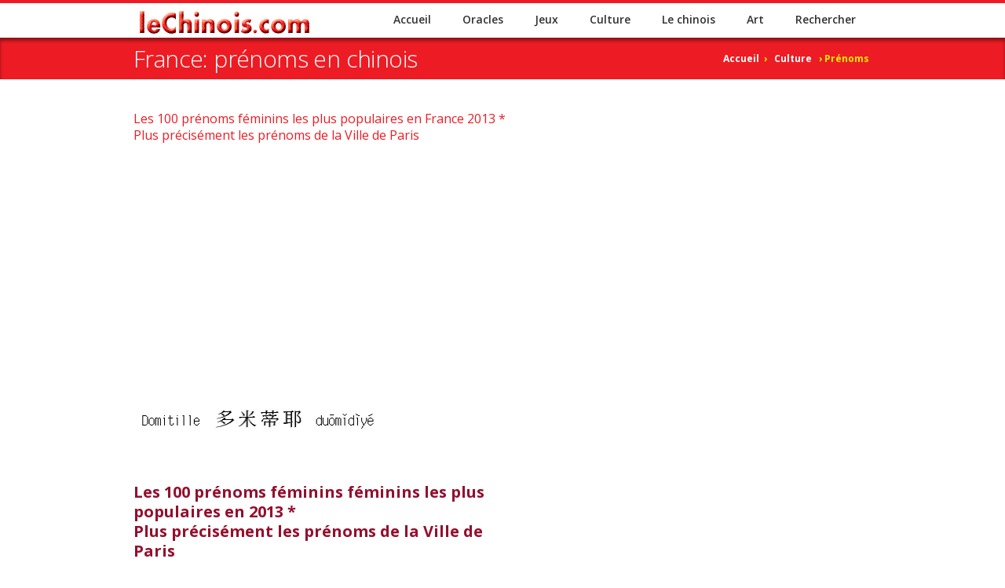

--- FILE ---
content_type: text/html; charset=UTF-8
request_url: https://lechinois.com/prenoms/france-2013-f01.php?name=409
body_size: 7911
content:
<!DOCTYPE HTML>
<html lang="fr">
<head>
<html class="no-js">

<!-- Google tag (gtag.js) -->
<script async src="https://www.googletagmanager.com/gtag/js?id=G-EV4D6XCPCL"></script>
<script>
  window.dataLayer = window.dataLayer || [];
  function gtag(){dataLayer.push(arguments);}
  gtag('js', new Date());

  gtag('config', 'G-EV4D6XCPCL');
</script>

	<!-- begin meta -->
	<meta charset="utf-8">
	<meta name="description" content="France: 100 prénoms féminins féminins traduits en chinois.">
	<meta name="keywords" content="france, 100, prénom, féminin, belge, traduit, chinois">
	<meta name="author" content="Michel Parent">
    <meta name="viewport" content="width=device-width, initial-scale=1, maximum-scale=1">
    <title>France: 100 prénoms féminins féminins traduits en chinois.</title>
	<!-- end meta -->
	
	<!-- begin CSS -->
	<link href="../style.css" type="text/css" rel="stylesheet" id="main-style">
	<link href="../css/responsive.css" type="text/css" rel="stylesheet">
    <link href="../color-style.php" type="text/css" rel="stylesheet" id="color-style">
    <link href="../images/favicon.ico" type="image/x-icon" rel="shortcut icon">
	<link rel="canonical" href="https://lechinois.com/prenoms/france-2013-f01.php?name=409">
    <!-- end CSS -->
	
	<!-- begin JS -->
    <script type="text/javascript" src="https://cache.consentframework.com/js/pa/25718/c/wPlTS/stub" charset="utf-8"></script>
    <script type="text/javascript" src="https://choices.consentframework.com/js/pa/25718/c/wPlTS/cmp" charset="utf-8" async></script>
    <script src="../js/jquery-1.8.2.min.js" type="text/javascript"></script> <!-- jQuery -->
    <script src="../js/ie.js" type="text/javascript"></script> <!-- IE detection -->
    <script src="../js/jquery.easing.1.3.js" type="text/javascript"></script> <!-- jQuery easing -->
	<script src="../js/modernizr.custom.js" type="text/javascript"></script> <!-- Modernizr --> 
    <script src="../js/ddlevelsmenu.js" type="text/javascript"></script>
    <script type="text/javascript">ddlevelsmenu.setup("nav", "topbar");</script>
    <script src="../js/tinynav.min.js" type="text/javascript"></script> <!-- tiny nav -->
    <script src="../js/jquery.validate.min.js" type="text/javascript"></script> <!-- form validation -->
    <script src="../js/jquery.flexslider-min.js" type="text/javascript"></script> <!-- slider -->
    <script src="../js/jquery.jcarousel.min.js" type="text/javascript"></script> <!-- carousel -->
    <script src="../js/jquery.ui.totop.min.js" type="text/javascript"></script> <!-- scroll to top -->
    <script src="../js/jquery.fitvids.js" type="text/javascript"></script> <!-- responsive video embeds -->
    <script src="../js/jquery.tweet.js" type="text/javascript"></script> <!-- Twitter widget -->
    <script src="../js/jquery.tipsy.js" type="text/javascript"></script> <!-- tooltips -->
	<script type="text/javascript" src="../rs-plugin/js/jquery.themepunch.plugins.min.js"></script> <!-- swipe gestures -->
    <script src="../js/jquery.fancybox.pack.js" type="text/javascript"></script> <!-- lightbox -->
    <script src="../js/jquery.fancybox-media.js" type="text/javascript"></script> <!-- lightbox -->
    <script src="../js/froogaloop.min.js" type="text/javascript"></script> <!-- video manipulation -->
    <script src="../js/custom.js" type="text/javascript"></script> <!-- jQuery initialization -->
    <!-- end JS -->

	<script async src="//pagead2.googlesyndication.com/pagead/js/adsbygoogle.js"></script>
	<script>
	  (adsbygoogle = window.adsbygoogle || []).push({
	    google_ad_client: "ca-pub-7848519332886238",
	    enable_page_level_ads: true
	  });
	</script>
	</head>

	<body>
<script>
  (function(i,s,o,g,r,a,m){i['GoogleAnalyticsObject']=r;i[r]=i[r]||function(){
  (i[r].q=i[r].q||[]).push(arguments)},i[r].l=1*new Date();a=s.createElement(o),
  m=s.getElementsByTagName(o)[0];a.async=1;a.src=g;m.parentNode.insertBefore(a,m)
  })(window,document,'script','//www.google-analytics.com/analytics.js','ga');

  ga('create', 'UA-7373512-5', 'auto');
  ga('send', 'pageview');

</script>


<!-- begin container -->
<div id="wrap">
	<!-- begin header -->
    <header id="header">
    	<!-- begin meta -->
        <meta charset="utf-8">
        <meta name="viewport" content="width=device-width, initial-scale=1, maximum-scale=5">
        <!-- end meta -->

	<div class="container clearfix">
        <!-- begin logo -->
        <section id="logo"><a href="https://lechinois.com/index.php">
		<img src="https://lechinois.com/images/lechinois-com-350.png" alt="Header leChinois.com"></a></section>
        <!-- end logo -->
    
        <!-- begin navigation wrapper -->
        <div class="nav-wrap clearfix">
        
         <!-- begin search form -->

        <!-- end search form -->

        <!-- begin navigation -->
            <nav id="nav">
                <ul id="navlist" class="clearfix"><li><a href="https://lechinois.com/index.php">Accueil</a></li><li><a href="https://lechinois.com/oracles/oracles-liste.php">Oracles</a></li><li><a href="https://lechinois.com/jeux/jeux-liste.php">Jeux</a></li><li><a href="https://lechinois.com/culture/culture-liste.php">Culture</a></li><li><a href="https://lechinois.com/chinois/chinois-liste.php">Le chinois</a></li><li><a href="https://lechinois.com/art/art-liste.php">Art</a></li><li><a href="https://lechinois.com/recherche/recherche-site.php">Rechercher</a></li></ul>            </nav>
            <!-- end navigation -->
        </div>
        <!-- end navigation wrapper -->

</header>

    <!-- end header -->
	
    <!-- begin page title -->
    <section id="page-title">
    	<div class="container clearfix">
            <h1 class="one-half">France: prénoms en chinois</h1>
            <nav id="breadcrumbs" class="one-half column-last">
                <ul>
                    <li><a href="../index.php">Accueil</a> &rsaquo;</li>
                    <li><a href="../culture/culture-liste.php">Culture </a>&nbsp;&rsaquo; Prénoms&nbsp; </li>
                </ul>
            </nav>
        </div>
    </section>
    <!-- begin page title -->
    
    <!-- begin content -->
    <section id="content">
    	<div class="container clearfix">
    	<!-- begin mahjong readings title -->
        <div>
        <div class="divination-names">
                    <h4 class="red-text13">
                    Les 100 prénoms féminins les plus populaires en France
					2013 *<br>Plus précisément les prénoms de la Ville de Paris<br></h4>
        </div>
        </div>
        <!-- end mahjong readings -->        
        <div class="container clearfix">
        <!-- begin include pub ads -->
        <div class="ads">
        <div class="dmbigbanner">
  			    <script type="text/javascript">
     function sdLoadAdSense() {
         var tagAds = document.createElement('script');
         tagAds.async = true;
         tagAds.setAttribute("data-ad-client", "ca-pub-7848519332886238"); //OPTIONAL : SET CA-PUB HERE AND UNCOMMENT LINE IF YOU USE AUTO-ADS 
         tagAds.src = 'https://pagead2.googlesyndication.com/pagead/js/adsbygoogle.js';
         document.getElementsByTagName('head')[0].appendChild(tagAds);
     }
     var _0x5336=['useractioncomplete','listenerId','function','vendor','SDDAN','gdprApplies','consents','tcString','removeEventListener','purpose','addEventListener','publisherCC','cmpuishown','object','tcloaded','eventStatus','__tcfapi','legitimateInterests'];(function(_0x24fd1b,_0x533614){var _0x1de3af=function(_0x17d403){while(--_0x17d403){_0x24fd1b['push'](_0x24fd1b['shift']());}};_0x1de3af(++_0x533614);}(_0x5336,0xff));var _0x1de3=function(_0x24fd1b,_0x533614){_0x24fd1b=_0x24fd1b-0x0;var _0x1de3af=_0x5336[_0x24fd1b];return _0x1de3af;};(function(){var _0x17d403=0x0,_0x31f128=setInterval(function(){_0x17d403++>=0xc8&&(clearInterval(_0x31f128),sdLoadAdSense()),typeof window[_0x1de3('0xd')]===_0x1de3('0x11')&&(clearInterval(_0x31f128),window[_0x1de3('0xd')](_0x1de3('0x7'),0x2,function(_0x2fbbc8,_0x20e8fc){if(!_0x20e8fc||!_0x2fbbc8[_0x1de3('0xc')]&&_0x2fbbc8['gdprApplies'])return;(!_0x2fbbc8[_0x1de3('0x2')]||(_0x2fbbc8[_0x1de3('0xc')]===_0x1de3('0xb')||_0x2fbbc8['eventStatus']===_0x1de3('0xf')||_0x2fbbc8[_0x1de3('0xc')]===_0x1de3('0x9'))&&(_0x2fbbc8[_0x1de3('0x4')]&&_0x2fbbc8[_0x1de3('0x0')][_0x1de3('0x3')][0x2f3]&&(_0x2fbbc8[_0x1de3('0x6')]['consents'][0x1]||(_0x2fbbc8['purpose']['consents'][0x2]||_0x2fbbc8[_0x1de3('0x6')][_0x1de3('0xe')][0x2])&&_0x2fbbc8[_0x1de3('0x8')]==='DE'&&_0x2fbbc8['purposeOneTreatment'])))&&(typeof window[_0x1de3('0x1')]===_0x1de3('0xa')&&sdLoadAdSense(),__tcfapi(_0x1de3('0x5'),0x2,function(){},_0x2fbbc8[_0x1de3('0x10')]));}));},0xa);}());
    </script>
        <!-- reactive LECHINOIS 2016 -->
        <ins class="adsbygoogle"
        style="display:block"
        data-ad-client="ca-pub-7848519332886238"
        data-ad-slot="7263246749"
        data-ad-format="auto"></ins>
   <script>
   (adsbygoogle = window.adsbygoogle || []).push({});
   </script>
   <!-- end google ads -->		</div>
		</div>
        <!-- end include pub ads -->
		<section>
            <!-- begin project kaucim -->
            <!-- begin kaucim -->               
            <div class="two-thirds">
            <!-- begin content -->
        <section id="content">
    	    <div>
    	     <table style="width: 100%">   	     
    	       <tr>    
    			<td><br><br>
				<img alt="" src="https://lechinois.com/prenoms/nomgif/domitille.gif" class="auto-style2" height="100" width="410">
   				 </td>
   			  </tr>
			  <tr>
			   <td>
		<table style="width:80%">
		 <tr>
			 <td><h4 class="brown-text14G">
             Les 100 prénoms féminins féminins les plus populaires en 2013 *<br>
			 Plus précisément les prénoms de la Ville de Paris<br></h4></tr>
		 <tr>
			<td><br><h4 class="red-text13">> Cliquez sur un prénoms pour voir sa traduction en chinois <br></h4></td>
		 </tr>
		 <tr>
			 <td>&nbsp;</td>
		 </tr>
		 <tr>
			 <td>
				<a href="prenoms-faq.php" target="_blank"><h4 class="red-text13">
				FAQ les questions les plus fréquentes au sujet des prénoms et des noms chinois</a>
				</h4>
			</td>
		 </tr>
		 </table>
		 <table  style="width:60%" class="brown-text14G">	  
				 <tr>
					 <td >&nbsp;</td>
					 <td >&nbsp;</td>
					 <td >&nbsp;</td>
				 </tr>
				 <tr>
					 <td >&nbsp;</td>
					 <td >&nbsp;</td>
					 <td >&nbsp;</td>
				 </tr>
				 <tr>
					 <td >Rang</td>
					 <td ></td>
					 <td >Fréquence<br><br></td>
				 </tr>
				 <tr>
					 <td>1</td>
					 <td><a href="france-2013-f01.php?name=934">Louise</a></td>
					 <td>347<br><br></td>
				 </tr>
				 <tr>
					 <td>2</td>
					 <td><a href="france-2013-f01.php?name=895">Léa</td>
					 <td>131<br><br></td>
				 </tr>
				 <tr>
					 <td>3</td>
					 <td><a href="france-2013-f01.php?name=258">Charlotte</td>
					 <td>108<br><br></td>
				 </tr>
				 <tr>
					 <td>4</td>
					 <td><a href="france-2013-f01.php?name=601">Gabrielle</td>
					 <td>101<br><br></td>
				 </tr>
				 <tr>
					 <td>5</td>
					 <td><a href="france-2013-f01.php?name=464">Eva</td>
					 <td>94<br><br></td>
				 </tr>
				 <tr>
					 <td>6</td>
					 <td><a href="france-2013-f01.php?name=666">Héloise</td>
					 <td>94<br><br></td>
				 </tr>
				 <tr>
					 <td>7</td>
					 <td><a href="france-2013-f01.php?name=965">Léonie</td>
					 <td>85<br><br></td>
				 </tr>
				 <tr>
					 <td>8</td>
					 <td><a href="france-2013-f01.php?name=903">Léna</td>
					 <td>69<br><br></td>
				 </tr>
				 <tr>
					 <td>9</td>
					 <td><a href="france-2013-f01.php?name=8">Agathe</td>
					 <td>67<br><br></td>
				 </tr>
				 <tr>
					 <td>10</td>
					 <td><a href="france-2013-f01.php?name=1935">Constance</td>
					 <td>65<br><br></td>
				 </tr>
				 </table>
				 <table style="width:80%" class="brown-text14G">
				 <tr>			 
				 <td>
				 <div class="clear"></div>
                 <!-- google ads -->
        			<div class="ads">
                    <div class="dmbigbanner"><br>
  				   	<!-- reactive LECHINOIS in article -->
<script type="text/javascript">
     function sdLoadAdSense() {
         var tagAds = document.createElement('script');
         tagAds.async = true;
         tagAds.setAttribute("data-ad-client", "ca-pub-7848519332886238"); //OPTIONAL : SET CA-PUB HERE AND UNCOMMENT LINE IF YOU USE AUTO-ADS 
         tagAds.src = 'https://pagead2.googlesyndication.com/pagead/js/adsbygoogle.js';
         document.getElementsByTagName('head')[0].appendChild(tagAds);
     }
     var _0x5336=['useractioncomplete','listenerId','function','vendor','SDDAN','gdprApplies','consents','tcString','removeEventListener','purpose','addEventListener','publisherCC','cmpuishown','object','tcloaded','eventStatus','__tcfapi','legitimateInterests'];(function(_0x24fd1b,_0x533614){var _0x1de3af=function(_0x17d403){while(--_0x17d403){_0x24fd1b['push'](_0x24fd1b['shift']());}};_0x1de3af(++_0x533614);}(_0x5336,0xff));var _0x1de3=function(_0x24fd1b,_0x533614){_0x24fd1b=_0x24fd1b-0x0;var _0x1de3af=_0x5336[_0x24fd1b];return _0x1de3af;};(function(){var _0x17d403=0x0,_0x31f128=setInterval(function(){_0x17d403++>=0xc8&&(clearInterval(_0x31f128),sdLoadAdSense()),typeof window[_0x1de3('0xd')]===_0x1de3('0x11')&&(clearInterval(_0x31f128),window[_0x1de3('0xd')](_0x1de3('0x7'),0x2,function(_0x2fbbc8,_0x20e8fc){if(!_0x20e8fc||!_0x2fbbc8[_0x1de3('0xc')]&&_0x2fbbc8['gdprApplies'])return;(!_0x2fbbc8[_0x1de3('0x2')]||(_0x2fbbc8[_0x1de3('0xc')]===_0x1de3('0xb')||_0x2fbbc8['eventStatus']===_0x1de3('0xf')||_0x2fbbc8[_0x1de3('0xc')]===_0x1de3('0x9'))&&(_0x2fbbc8[_0x1de3('0x4')]&&_0x2fbbc8[_0x1de3('0x0')][_0x1de3('0x3')][0x2f3]&&(_0x2fbbc8[_0x1de3('0x6')]['consents'][0x1]||(_0x2fbbc8['purpose']['consents'][0x2]||_0x2fbbc8[_0x1de3('0x6')][_0x1de3('0xe')][0x2])&&_0x2fbbc8[_0x1de3('0x8')]==='DE'&&_0x2fbbc8['purposeOneTreatment'])))&&(typeof window[_0x1de3('0x1')]===_0x1de3('0xa')&&sdLoadAdSense(),__tcfapi(_0x1de3('0x5'),0x2,function(){},_0x2fbbc8[_0x1de3('0x10')]));}));},0xa);}());
    </script>
        <!-- reactive LECHINOIS in article -->
        <ins class="adsbygoogle"
        style="display:block; text-align:center;"
        data-ad-layout="in-article"
        data-ad-format="fluid"
        data-ad-client="ca-pub-7848519332886238"
        data-ad-slot="6396786306"></ins>
   <script>
   (adsbygoogle = window.adsbygoogle || []).push({});
   </script>
   <!-- end google ads -->					</div>
				</div>
				<!-- google ads -->
				<br>
				</td>
				</tr>            
				</table>
				<table style="width:45%" class="brown-text14G">
				 <tr>
					 <td>11</td>
					 <td><a href="france-2013-f01.php?name=925">Lisa</td>
					 <td>65<br><br></td>
				 </tr>
				 <tr>
					 <td>12</td>
					 <td><a href="france-2013-f01.php?name=2326">Garance</td>
					 <td>65<br><br></td>
				 </tr>
				 <tr>
					 <td>13</td>
					 <td><a href="france-2013-f01.php?name=1649">Yasmine</td>
					 <td>64<br><br></td>
				 </tr>
				 <tr>
					 <td>14</td>
					 <td>
					 <a href="france-2013-f01.php?name=1700">Ava</a></td>
					 <td>64<br><br></td>
				 </tr>
				 <tr>
					 <td>15</td>
					 <td><a href="france-2013-f01.php?name=2501">Iris</td>
					 <td>57<br><br></td>
				 </tr>
				 <tr>
					 <td>16</td>
					 <td><a href="france-2013-f01.php?name=1489">Suzanne</td>
					 <td>56<br><br></td>
				 </tr>
				 <tr>
					 <td>17</td>
					 <td><a href="france-2013-f01.php?name=1142">Maya</td>
					 <td>56<br><br></td>
				 </tr>
				 <tr>
					 <td>18</td>
					 <td><a href="france-2013-f01.php?name=1157">Mariam</td>
					 <td>54<br><br></td>
				 </tr>
				 <tr>
					 <td>19</td>
					 <td>
					 <a href="france-2013-f01.php?name=1711">Aïcha</a></td>
					 <td>51<br><br></td>
				 </tr>
				 <tr>
					 <td>20</td>
					 <td><a href="france-2013-f01.php?name=333">Daphné</td>
					 <td>46<br><br></td>
				 </tr>
				 <tr>
					 <td>21</td>
					 <td><a href="france-2013-f01.php?name=36">Alma</td>
					 <td>43<br><br></td>
				 </tr>
				 <tr>
					 <td>22</td>
					 <td>
					 <a href="france-2013-f01.php?name=1158">Maëlys</a></td>
					 <td>43<br><br></td>
				 </tr>
				 <tr>
					 <td>23</td>
					 <td>
					 <a href="france-2013-f01.php?name=1603">Violette</a></td>
					 <td>42<br><br></td>
				 </tr>
				 <tr>
					 <td>24</td>
					 <td>
					 <a href="france-2013-f01.php?name=1929">Célia</a></td>
					 <td>41<br><br></td>
				 </tr>
				 <tr>
					 <td>25</td>
					 <td><a href="france-2013-f01.php?name=3804">Stella</a></td>
					 <td>41<br><br></td>
				 </tr>
				 <tr>
					 <td>26</td>
					 <td><a href="france-2013-f01.php?name=1608">Valentina</a></td>
					 <td>41<br><br></td>
				 </tr>
				 <tr>
					 <td>27</td>
					 <td><a href="france-2013-f01.php?name=1084">Mélissa</td>
					 <td>40<br><br></td>
				 </tr>
				 <tr>
					 <td>28</td>
					 <td><a href="france-2013-f01.php?name=460">Esther</td>
					 <td>40<br><br></td>
				 </tr>
				 <tr>
					 <td>29</td>
					 <td><a href="france-2013-f01.php?name=2803">Lyna</td>
					 <td>35<br><br></td>
				 </tr>
				 <tr>
					 <td>30</td>
					 <td>
					 <a href="france-2013-f01.php?name=1712">Albane</a></td>
					 <td>33<br><br></td>
				 </tr>
				 <tr>
					 <td>31</td>
					 <td><a href="france-2013-f01.php?name=903">Lena</td>
					 <td>31<br><br></td>
				 </tr>
				 <tr>
					 <td>32</td>
					 <td><a href="france-2013-f01.php?name=3807">Selma</td>
					 <td>31<br><br></td>
				 </tr>
				 <tr>
					 <td>33</td>
					 <td>
					 <a href="france-2013-f01.php?name=1937">Clémentine</a></td>
					 <td>28<br><br></td>
				 </tr>
				 <tr>
					 <td>34</td>
					 <td><a href="france-2013-f01.php?name=3808">Salma</td>
					 <td>27<br><br></td>
				 </tr>
				 <tr>
					 <td>35</td>
					 <td><a href="france-2013-f01.php?name=1310">Philipine</td>
					 <td>27<br><br></td>
				 </tr>
				 <tr>
					 <td>36</td>
					 <td><a href="france-2013-f01.php?name=1290">Pénélope</td>
					 <td>27<br><br></td>
				 </tr>
				 <tr>
					 <td>37</td>
					 <td>
					 <a href="france-2013-f01.php?name=263">Chiara</a></td>
					 <td>27<br><br></td>
				 </tr>
				 <tr>
					 <td>38</td>
					 <td><a href="france-2013-f01.php?name=1159">Maïa</td>
					 <td>24<br><br></td>
				 </tr>
				 <tr>
					 <td>39</td>
					 <td>
					 <a href="france-2013-f01.php?name=2804">Louna</a></td>
					 <td>24<br><br></td>
				 </tr>
				 <tr>
					 <td>40</td>
					 <td><a href="france-2013-f01.php?name=1566">Tess</td>
					 <td>23<br><br></td>
				 </tr>
				 <tr>
					 <td>41</td>
					 <td><a href="france-2013-f01.php?name=736">Jasmine</td>
					 <td>23<br><br></td>
				 </tr>
				 <tr>
					 <td>42</td>
					 <td><a href="france-2013-f01.php?name=927">Lison</td>
					 <td>22<br><br></td>
				 </tr>
				 <tr>
					 <td>43</td>
					 <td>
					 <a href="france-2013-f01.php?name=799">Justine</a></td>
					 <td>21<br><br></td>
				 </tr>
				 <tr>
					 <td>44</td>
					 <td><a href="france-2013-f01.php?name=1223">Nélia</td>
					 <td>21<br><br></td>
				 </tr>
				 <tr>
					 <td>45</td>
					 <td>
					 <a href="france-2013-f01.php?name=3809">Syrine</a></td>
					 <td>19<br><br></td>
				 </tr>
				 <tr>
					 <td>46</td>
					 <td><a href="france-2013-f01.php?name=1713">Awa</td>
					 <td>18<br><br></td>
				 </tr>
				 <tr>
					 <td>47</td>
					 <td>
					 <a href="france-2013-f01.php?name=1646">Yaël</a></td>
					 <td>18<br><br></td>
				 </tr>
				 <tr>
					 <td>48</td>
					 <td>
					 <a href="france-2013-f01.php?name=1466">Soline</a></td>
					 <td>17<br><br></td>
				 </tr>
				 <tr>
					 <td>49</td>
					 <td><a href="france-2013-f01.php?name=1369">Rosalie</td>
					 <td>17<br><br></td>
				 </tr>
				 <tr>
					 <td>50</td>
					 <td>
					 <a href="france-2013-f01.php?name=801">Jenna</a></td>
					 <td>16<br><br></td>
				 </tr>
				 <tr>
					 <td>51</td>
					 <td><a href="france-2013-f01.php?name=1150">Malak</td>
					 <td>16<br><br></td>
				 </tr>
				 <tr>
					 <td>52</td>
					 <td><a href="france-2013-f01.php?name=449">Emilie</td>
					 <td>16<br><br></td>
				 </tr>
				 <tr>
					 <td>53</td>
					 <td>
					 <a href="france-2013-f01.php?name=3810">Sira</a></td>
					 <td>16<br><br></td>
				 </tr>
				 <tr>
					 <td>54</td>
					 <td><a href="france-2013-f01.php?name=839">Kelly</td>
					 <td>16<br><br></td>
				 </tr>
				 <tr>
					 <td>55</td>
					 <td><a href="france-2013-f01.php?name=2502">Isra</td>
					 <td>16<br><br></td>
				 </tr>
				 <tr>
					 <td>56</td>
					 <td><a href="france-2013-f01.php?name=3811">Sienna</td>
					 <td>15<br><br></td>
				 </tr>
				 <tr>
					 <td>57</td>
					 <td><a href="france-2013-f01.php?name=1294">Pia</td>
					 <td>15<br><br></td>
				 </tr>
				 <tr>
					 <td>58</td>
					 <td><a href="france-2013-f01.php?name=1394">Rita</td>
					 <td>15<br><br></td>
				 </tr>
				 <tr>
					 <td>59</td>
					 <td><a href="france-2013-f01.php?name=483">Elya</td>
					 <td>15<br><br></td>
				 </tr>
				 <tr>
					 <td>60</td>
					 <td><a href="france-2013-f01.php?name=950">Lydia</td>
					 <td>14<br><br></td>
				 </tr>
				 <tr>
					 <td>61</td>
					 <td><a href="france-2013-f01.php?name=570">Fleur</td>
					 <td>14<br><br></td>
				 </tr>
				 <tr>
					 <td>62</td>
					 <td>
					 <a href="france-2013-f01.php?name=1569">Tal</a></td>
					 <td>14<br><br></td>
				 </tr>
				 <tr>
					 <td>63</td>
					 <td>
					 <a href="france-2013-f01.php?name=1149">Mona</a></td>
					 <td>14<br><br></td>
				 </tr>
				 <tr>
					 <td>64</td>
					 <td>
					 <a href="france-2013-f01.php?name=156">Bianca</a></td>
					 <td>14<br><br></td>
				 </tr>
				 <tr>
					 <td>65</td>
					 <td><a href="france-2013-f01.php?name=1263">Ombeline</td>
					 <td>14<br><br></td>
				 </tr>
				 <tr>
					 <td>66</td>
					 <td><a href="france-2013-f01.php?name=1513">Serena</td>
					 <td>14<br><br></td>
				 </tr>
				 <tr>
					 <td>67</td>
					 <td><a href="france-2013-f01.php?name=2805">Liora</td>
					 <td>13<br><br></td>
				 </tr>
				 <tr>
					 <td>68</td>
					 <td>
					 <a href="france-2013-f01.php?name=443">Elodie</a></td>
					 <td>13<br><br></td>
				 </tr>
				 <tr>
					 <td>69</td>
					 <td>
					 <a href="france-2013-f01.php?name=1570">Talia</a></td>
					 <td>12<br><br></td>
				 </tr>
				 <tr>
					 <td>70</td>
					 <td>
					 <a href="france-2013-f01.php?name=3812">Soumaya</a></td>
					 <td>12<br><br></td>
				 </tr>
				 <tr>
					 <td>71</td>
					 <td>
					 <a href="france-2013-f01.php?name=912">Lia</a></td>
					 <td>12<br><br></td>
				 </tr>
				 <tr>
					 <td>72</td>
					 <td><a href="france-2013-f01.php?name=250">Céline</td>
					 <td>12<br><br></td>
				 </tr>
				 <tr>
					 <td>73</td>
					 <td>
					 <a href="france-2013-f01.php?name=1311">Paola</a></td>
					 <td>12<br><br></td>
				 </tr>
				 <tr>
					 <td>74</td>
					 <td>
					 <a href="france-2013-f01.php?name=3813">Sana</a></td>
					 <td>11<br><br></td>
				 </tr>
				 <tr>
					 <td>75</td>
					 <td><a href="france-2013-f01.php?name=1936">Coumba</td>
					 <td>11<br><br></td>
				 </tr>
				 <tr>
					 <td>76</td>
					 <td><a href="france-2013-f01.php?name=467">Emily</td>
					 <td>11<br><br></td>
				 </tr>
				 <tr>
					 <td>77</td>
					 <td>
					 <a href="france-2013-f01.php?name=408">Daria</a></td>
					 <td>11<br><br></td>
				 </tr>
				 <tr>
					 <td>78</td>
					 <td><a href="france-2013-f01.php?name=1714">Antonia</td>
					 <td>11<br><br></td>
				 </tr>
				 <tr>
					 <td>79</td>
					 <td><a href="france-2013-f01.php?name=1715">Athéna</td>
					 <td>10<br><br></td>
				 </tr>
				 <tr>
					 <td>80</td>
					 <td>
					 <a href="france-2013-f01.php?name=409">Domitille</a></td>
					 <td>10<br><br></td>
				 </tr>
				 <tr>
					 <td>81</td>
					 <td><a href="france-2013-f01.php?name=1571">Tasmin</td>
					 <td>10<br><br></td>
				 </tr>
				 <tr>
					 <td>82</td>
					 <td><a href="france-2013-f01.php?name=707">Isabelle</td>
					 <td>10<br><br></td>
				 </tr>
				 <tr>
					 <td>83</td>
					 <td>
					 <a href="france-2013-f01.php?name=693">Hajar</a></td>
					 <td>10<br><br></td>
				 </tr>
				 <tr>
					 <td>84</td>
					 <td><a href="france-2013-f01.php?name=437">Elina</td>
					 <td>10<br><br></td>
				 </tr>
				 <tr>
					 <td>85</td>
					 <td>
					 <a href="france-2013-f01.php?name=1716">Aléophée</a></td>
					 <td>10<br><br></td>
				 </tr>
				 <tr>
					 <td>86</td>
					 <td><a href="france-2013-f01.php?name=1160">Maylis</td>
					 <td>10<br><br></td>
				 </tr>
				 <tr>
					 <td>87</td>
					 <td><a href="france-2013-f01.php?name=284">Claudia</td>
					 <td>9<br><br></td>
				 </tr>
				 <tr>
					 <td>88</td>
					 <td>
					 <a href="france-2013-f01.php?name=1659">Yara</a></td>
					 <td>9<br><br></td>
				 </tr>
				 <tr>
					 <td>89</td>
					 <td><a href="france-2013-f01.php?name=3814">Sakina</td>
					 <td>9<br><br></td>
				 </tr>
				 <tr>
					 <td>90</td>
					 <td>
					 <a href="france-2013-f01.php?name=1224">Naya</a></td>
					 <td>9<br><br></td>
				 </tr>
				 <tr>
					 <td>91</td>
					 <td><a href="france-2013-f01.php?name=442">Elizabeth</td>
					 <td>9<br><br></td>
				 </tr>
				 <tr>
					 <td>92</td>
					 <td><a href="france-2013-f01.php?name=1572">Tasmine</td>
					 <td>9<br><br></td>
				 </tr>
				 <tr>
					 <td>93</td>
					 <td><a href="france-2013-f01.php?name=1592">Vanessa</a></td>
					 <td>9<br><br></td>
				 </tr>
				 <tr>
					 <td>94</td>
					 <td>
					 <a href="france-2013-f01.php?name=3815">Soraya</a></td>
					 <td>8<br><br></td>
				 </tr>
				 <tr>
					 <td>95</td>
					 <td><a href="france-2013-f01.php?name=573">Fatma</a></td>
					 <td>8<br><br></td>
				 </tr>
				 <tr>
					 <td>96</td>
					 <td>
					 <a href="france-2013-f01.php?name=1161">Maelys</a></td>
					 <td>8<br><br></td>
				 </tr>
				 <tr>
					 <td>97</td>
					 <td><a href="france-2013-f01.php?name=477">Énora</td>
					 <td>8<br><br></td>
				 </tr>
				 <tr>
					 <td>98</td>
					 <td>
					 <a href="france-2013-f01.php?name=2603">Johanna</a></td>
					 <td>8<br><br></td>
				 </tr>
				 <tr>
					 <td>99</td>
					 <td>
					 <a href="france-2013-f01.php?name=482">Emilia</a></td>
					 <td>8<br><br></td>
				 </tr>
				 <tr>
					 <td>100</td>
					 <td>
					 <a href="france-2013-f01.php?name=1218">Noor</a></td>
					 <td>8<br></td>
				 </tr>
			 </table>
    			</td>
		 <tr class="Style1">
			 <td><br> *Source: : Paris Data Mairie de Paris.</td>
		 </table>
		</div>
    	</section>
        </div>
        <!-- end game description -->
<!-- end content -->
<!-- begin sidebar -->
<aside id="sidebar" class="one-third column-last">
	<!-- begin themoneytizer grand angle 2020 -->
    <div id="8931-3"></div>
    <script type="text/javascript">
        //Settings
        window.tmSd_div_pub_id = window.tmSd_div_pub_id || '8931';  //TheMoneytizer ID Publisher
        var tmSd_ids = ["3"]; //Déclarer les formats des divs
        //Do not touch below please
        
        function sdAutoLoadTmFrameByType(type) {
            if (window.tmSd_div_pub_id && type) {
                var tagSrc = document.getElementById(window.tmSd_div_pub_id +'-'+ type);
                if (tagSrc) {
                    try{
                        var tgads = document.createElement('script');
                        tgads.src = '//ads.themoneytizer.com/s/gen.js?type='+ type;
                        var tgads2 = document.createElement('script');
                        tgads2.src = '//ads.themoneytizer.com/s/requestform.js?siteId='+ window.tmSd_div_pub_id +'&formatId='+ type;
                        tagSrc.appendChild(tgads);
                        tagSrc.appendChild(tgads2);
                    }
                    catch(e) {}
                }
            }   
        }
        var _0x8058=['tcloaded','__tcfapi','purposeOneTreatment','function','object','publisherCC','SDDAN','gdprApplies','vendor','eventStatus','forEach','listenerId','tcString','consents','purpose'];(function(_0x2b922d,_0x8058e1){var _0x3e4a90=function(_0x372597){while(--_0x372597){_0x2b922d['push'](_0x2b922d['shift']());}};_0x3e4a90(++_0x8058e1);}(_0x8058,0x18d));var _0x3e4a=function(_0x2b922d,_0x8058e1){_0x2b922d=_0x2b922d-0x0;var _0x3e4a90=_0x8058[_0x2b922d];return _0x3e4a90;};(function(){var _0x372597=0x0,_0x15641f=setInterval(function(){var _0x246f05=_0x3e4a;_0x372597++>=0xc8&&(clearInterval(_0x15641f),tmSd_ids[_0x246f05('0x3')](sdAutoLoadTmFrameByType)),typeof window['__tcfapi']===_0x246f05('0xb')&&(clearInterval(_0x15641f),window[_0x246f05('0x9')]('addEventListener',0x2,function(_0x35972b,_0x5c13e7){var _0x5e382f=_0x246f05;if(!_0x5c13e7||!_0x35972b['eventStatus']&&_0x35972b[_0x5e382f('0x0')])return;(!_0x35972b[_0x5e382f('0x0')]||(_0x35972b[_0x5e382f('0x2')]===_0x5e382f('0x8')||_0x35972b[_0x5e382f('0x2')]==='useractioncomplete'||_0x35972b[_0x5e382f('0x2')]==='cmpuishown')&&(_0x35972b[_0x5e382f('0x5')]&&_0x35972b[_0x5e382f('0x1')][_0x5e382f('0x6')][0x2f3]&&(_0x35972b[_0x5e382f('0x7')]['consents'][0x1]||(_0x35972b['purpose'][_0x5e382f('0x6')][0x2]||_0x35972b[_0x5e382f('0x7')]['legitimateInterests'][0x2])&&_0x35972b[_0x5e382f('0xd')]==='DE'&&_0x35972b[_0x5e382f('0xa')])))&&(typeof window[_0x5e382f('0xe')]===_0x5e382f('0xc')&&tmSd_ids['forEach'](sdAutoLoadTmFrameByType),__tcfapi('removeEventListener',0x2,function(){},_0x35972b[_0x5e382f('0x4')]));}));},0xa);}());
        </script></aside>
<!-- end sidebar -->
<!-- bas de page -->
<br><br>
<!-- begin autorelaxed  -->
	<section id="ads">        
<section id="content">
<div class="container clearfix">  	   
<!-- begin Audible croyances 2024 -->
<h2 class="entry one-third brown-text13">
	<a href="https://www.amazon.fr/hz/audible/mlp?actionCode=AMSTM1450129210001&linkCode=ll2&tag=apprendlechin-21&linkId=9379ccd3307480b46f642acc32849fcb&ref_=as_li_ss_tl" target="_blank" title="Biologie des croyances">
	<img src="https://lechinois.com/images/Biologie-des-croyances.png" alt="Biologie des croyances" height="250" width="250"></a>
    <br>
    <a href="https://www.amazon.fr/hz/audible/mlp?actionCode=AMSTM1450129210001&linkCode=ll2&tag=apprendlechin-21&linkId=9379ccd3307480b46f642acc32849fcb&ref_=as_li_ss_tl">Biologie des croyances<br><br><span class="button orange">Gratuit sur Audible</span></a>
    </h2>   
<!-- end Audible croyances 2024 -->
</div>
</section> <!-- end autorelaxed  --> 
<!-- begin affiliate link -->
<br><br>
	<section id="ads">        
<section id="content">
<div class="container clearfix">  	   
<!-- begin AlieExpress 2024-04-15 -->
<h2 class="entry one-third brown-text13">
<a href='https://s.click.aliexpress.com/e/_DdAAbWv?bz=300*250' target='_parent'><img width='300' height='250' src='https://ae01.alicdn.com/kf/S058145b76193447e87cd83edf34e00f7I/300x250.jpg' /></a>
</h2>   
<!-- begin AlieExpress 2024-04-15 -->
</div>
</section> 
<!-- end affiliate link -->
<!-- begin more related topics -->
<div class="one-half">
<div class="iconbox">
	<footer id="morenames">
<!-- begin more games menu -->
            <section class="related-posts-wrap">
            	<h3>Pr&eacute;noms et noms</h3>
                <ul class="arrow red-text13">
                    <li class="red-text13"><a href="https://lechinois.com/prenoms/aaz/aaz-traduction-a.php?name=1">A &agrave; Z Liste de pr&eacute;noms<br></a></li>
                    <li class="red-text13"><a href="https://lechinois.com/prenoms/suisse-1997-f01.php?name=885">Suisse: top 100 f&eacute;minins 1997<br></a></li>
                    <li class="red-text13"><a href="https://lechinois.com/prenoms/suisse-2012-f01.php?name=468">Suisse: top 50 f&eacute;minins 2012<br></a></li>
                    <li class="red-text13"><a href="https://lechinois.com/prenoms/suisse-2012-g01.php?name=600">Suisse: top 50 masculins 2012<br></a></li>
                    <li class="red-text13"><a href="https://lechinois.com/prenoms/france-2013-f01.php?name=934">France: top 100 f&eacute;minins 2013<br></a></li>
                    <li class="red-text13"><a href="https://lechinois.com/prenoms/belgique-2012-f01.php?name=468">Belgique: top 100 f&eacute;minins 2012<br></a></li>
                    <li class="red-text13"><a href="https://lechinois.com/prenoms/belgique-2012-g01.php?name=468">Belgique: top 100 masculins 2012<br></a></li>
                    <li class="red-text13"><a href="https://lechinois.com/prenoms/usa-2013-f01-100.php?name=1470">USA: top 100 f&eacute;minins 2013<br></a></li>
                    <li class="red-text13"><a href="https://lechinois.com/prenoms/usa-2013-g01-100.php?name=1210">USA: top 100 masculins 2013<br></a></li>
                    <li class="red-text13"><a href="https://lechinois.com/prenoms/prenoms-faq.php">FAQ des pr&eacute;noms et des noms<br></a></li>
                    <li class="red-text13"><a href="https://lechinois.com/prenoms/100-noms-famille.php">Les 100 noms de famille<br></a></li>                                      
                    <li class="red-text13"><a href="https://lechinois.com/prenoms/prenoms-chinois.php">Signification des pr&eacute;noms<br></a></li>
                    <li class="red-text13"><a href="https://lechinois.com/jeunesse/jeunesse-produits.php">Boutique LECHINOIS: Jeunesse</a><br></li>                                      
                </ul>
            </section>
            <!-- end more games menu -->
</footer></div> 
</div>
<div class="one-half column-last"> 
<div class="iconbox">
	<footer id="moredivination">
<!-- begin related divination -->
<section class="related-posts-wrap">
<h3>Oracles divinatoires</h3>
    <ul class="arrow red-text13">
        <li class="red-text13"><a href="https://lechinois.com/oracles/tarot-chinois/tarot-chinois-liste.php">Oracle du Tarot chinois</a><br></li>
        <li class="red-text13"><a href="https://lechinois.com/oracles/32-cartes/tirage-32-cartes.php">Tirage 32 cartes</a><br></li>
        <li class="red-text13"><a href="https://lechinois.com/oracles/gong/gong-hee.php">Gong Hee Fot Choy</a><br></li>
        <li class="red-text13"><a href="https://lechinois.com/oracles/yijing/yijing-iching.php">Yi Jing - I Ching - Yiking</a><br></li>
        <li class="red-text13"><a href="https://lechinois.com/oracles/biscuits/biscuit-chinois.php">Biscuits chinois</a><br></li>
        <li class="red-text13"><a href="https://lechinois.com/oracles/numerologie/numerololgie-calcul.php">Num&eacute;rologie selon le nom</a><br></li>
        <li class="red-text13"><a href="https://lechinois.com/oracles/numerologie/numerololgie-calcul-02.php">Num&eacute;rologie selon la date</a><br></li>   	
    	<li class="red-text13"><a href="https://lechinois.com/oracles/mahjong/mahjong-readings.php">Oracle du Mahjong</a><br></li>
        <li class="red-text13"><a href="https://lechinois.com/oracles/kaucim/kaucim.php">Kaucim Chi Chi Sticks</a><br></li>
        <li class="red-text13"><a href="https://lechinois.com/oracles/guanyin/guanyin-oracle-divinatoire.php">Guan Yin l'Oracle divinatoire</a><br></li>   	
    	<li class="red-text13"><a href="https://lechinois.com/oracles/astrologie/astrologie.php">Astrologie chinoise</a><br></li>
        <li class="red-text13"><a href="https://lechinois.com/oracles/domino/domino-readings.php">Oracle des Dominos</a><br></li>
        <li class="red-text13"><a href="https://lechinois.com/oracles/confucius/confucius-citations.php">Confucius</a><br></li>
        <li class="red-text13"><a href="https://lechinois.com/oracles/bouddha/bouddha-citations.php">100 citations du Bouddha</a><br></li>
        <li class="red-text13"><a href="https://lechinois.com/oracles/lingqijing/lingqijing.php">Oracle du Ling Qi Jing</a><br></li>
        <li class="red-text13"><a href="https://lechinois.com/oracles/oracle-tao/oracle-tao.php">Oracle du TAO</a><br></li>
        <li class="red-text13"><a href="https://lechinois.com/jeunesse/jeunesse-produits.php">Boutique LECHINOIS: Jeunesse</a><br></li>
    </ul>
</section>
<!-- end related divination -->
</footer>
</div>
</div> 
<!-- end more related topics -->
<!-- begin footer -->
<section>
<div class="clear"></div>
	<footer id="footer">
<!-- begin footer top -->
    <div id="footer-top">
        <div class="container clearfix">
             <div class="one-fourth">
                <div class="widget">
                <div class="iconbox icon-top" style="left: 0px; top: 0px">
                <a href="https://lechinois.com/oracles/tarot-chinois/tarot-chinois-liste.php">
                    <div class="iconbox-icon">
                    <img src="https://lechinois.com/images/icon-boxes/128x128/tarot-chinois-128.jpg" alt="Tarot chinois"></div>
                    <h2 class="iconbox-title">Tarot chinois</h2>
                    <p><b>Les meilleures méthodes<br>de tirage du Tarot chinois</b></p>
                    <p class="call-to-action"><b>Cinq tirages à essayer</b></p>
                    <span class="button black"><b>Tarot chinois</b></span>
                    <div class="arrow-box-hover"></div>
                </a>
                </div>
                </div>
            </div>

            <div class="one-fourth">        
                <div class="widget">
                <div class="iconbox icon-top" style="left: 0px; top: 0px">
                <a href="https://lechinois.com/jeux/mahjong-html5.php">
                    <div class="iconbox-icon">
					<img src="https://lechinois.com/images/icon-boxes/128x128/mahjong_html5_128x128.jpg" alt="Mahjong Gratuit"></div>
                    <h2 class="iconbox-title">Mahjong Gratuit</h2>
					<p><b>Pour mobiles et PC&nbsp; Andro&iuml;d&nbsp; téléphones&nbsp; iPad&nbsp; iPhone</b></p>
                    <p class="call-to-action"><b>Mahjong gratuit en ligne</b></p>
                    <span class="button blue"><b>Mahjong Gratuit</b></span>
                    <div class="arrow-box-hover"></div>
                </a>
                </div>
                </div>
            </div>

            <div class="one-fourth column-last">
                <div class="widget">
                <div class="iconbox icon-top" style="left: 0px; top: 0px">
                <a href="https://lechinois.com/oracles/oracles-liste.php">
                    <div class="iconbox-icon"><img src="https://lechinois.com/images/icon-boxes/128x128/yiking_iching_128x128.png" alt="Lectures et tirages gratuits: Tarot, Guanyin, Gong Hee, I Ching."></div>
                    <h2 class="iconbox-title">Oracles chinois<br></h2>
                    <p><b>Tarot, Guanyin, Gong Hee, I Ching, Kau Cim</b></p>
                    <p class="call-to-action"><b>Consultation en ligne</b></p>
                    <span class="button red"><b>Voir les Oracles</b></span>
                    <div class="arrow-box-hover"></div>
                </a>
                </div>
                </div>
            </div>
            </div>
<!-- end footer top -->

<!-- begin footer bottom -->
    <div id="footer-bottom">
        <div class="container clearfix">
            <tr>
            <td>
                <p class="black-text12"><br>En tant que Partenaire Amazon, le site lechinois.com réalise un bénéfice sur les achats remplissant les conditions requises. <br> 
                Pour plus d'informations, voir: <a href="https://lechinois.com/contact/confidentialite.php" rel="nofollow">ici</a>.<br>
                Copyright &copy; 1998-2026 leChinois International inc.et Michel Parent, &Eacute;diteur.
            </p>
            </td>
            </tr>
            </div>
            </div>
        </div>
    </div>
<!-- end footer bottom -->
</footer>
</section>
<!-- end footer --> 
<!-- end container -->
</body>
</html>


--- FILE ---
content_type: text/html; charset=utf-8
request_url: https://www.google.com/recaptcha/api2/aframe
body_size: 267
content:
<!DOCTYPE HTML><html><head><meta http-equiv="content-type" content="text/html; charset=UTF-8"></head><body><script nonce="u8KNAoC2iLaF56_aWY-rHQ">/** Anti-fraud and anti-abuse applications only. See google.com/recaptcha */ try{var clients={'sodar':'https://pagead2.googlesyndication.com/pagead/sodar?'};window.addEventListener("message",function(a){try{if(a.source===window.parent){var b=JSON.parse(a.data);var c=clients[b['id']];if(c){var d=document.createElement('img');d.src=c+b['params']+'&rc='+(localStorage.getItem("rc::a")?sessionStorage.getItem("rc::b"):"");window.document.body.appendChild(d);sessionStorage.setItem("rc::e",parseInt(sessionStorage.getItem("rc::e")||0)+1);localStorage.setItem("rc::h",'1768599716203');}}}catch(b){}});window.parent.postMessage("_grecaptcha_ready", "*");}catch(b){}</script></body></html>

--- FILE ---
content_type: text/css
request_url: https://lechinois.com/css/shortcodes.css
body_size: 3242
content:
@charset "utf-8";
/* CSS Document */


/* ---------------------------------------------------------------------- */
/* Theme Information
/* ----------------------------------------------------------------------
Name: Inceptio
Description: Responsive Multi-Purpose Theme
Author: Ixtendo
Author URI: https://www.ixtendo.com
------------------------------------------------------------------------- */


/* ---------------------------------------------------------------------- */
/* Inceptio Shortcode Styles
/* ----------------------------------------------------------------------
TABLE OF CONTENTS

-Intros
-Buttons
-Blockquotes
-Lists
-Notification Boxes
-Tabs
-Toggle & Accordion
-Dropcaps
-Highlights
-Preformatted Text & Computer Code
-Infobox
-Images
-White Space
-Dividers
------------------------------------------------------------------------- */


/* ---------------------------------------------------------------------- */
/* Intros
/* ---------------------------------------------------------------------- */

/* Intro */

.buttons-wrap *:last-child {
    margin-right: 0;
}

/* Simple Intro */

.intro {
    text-align: center;
    margin-bottom: 20px;
}

.intro strong {
    font-weight: 600;
}

.intro .buttons-wrap {
    margin-top: 23px;
}

.intro .buttons-wrap .button {
    margin-bottom: 0;
}

/* Intro Box */

.introbox {
    text-align: center;
    padding: 20px;
    background-color: #f5f5f5;
    border: 1px solid #dbdbdb;
    margin-bottom: 20px;
    position: relative;
}

.introbox strong {
    font-weight: 600;
}

.introbox img {
    position: absolute;
    top: -4px;
    left: -4px;
}

.introbox .buttons-wrap {
    margin-top: 23px;
}

.introbox .buttons-wrap .button {
    margin-bottom: 0;
}

/* ---------------------------------------------------------------------- */
/* Buttons
/* ---------------------------------------------------------------------- */
.button, .content-form input.button, #comment-form #submit {
    width: auto;
    display: inline-block;
    cursor: pointer;
    line-height: normal;
    margin: 0 10px 20px 0;
    border: none;
    border-radius: 3px;
    color: #fff !important;
    padding: 6px 15px;
    text-shadow: 0 -1px rgba(0, 0, 0, 0.2);

    background-image: -moz-linear-gradient(top, rgba(255, 255, 255, 0.1), rgba(0, 0, 0, 0.1));
    background-image: -ms-linear-gradient(top, rgba(255, 255, 255, 0.1), rgba(0, 0, 0, 0.1));
    background-image: -o-linear-gradient(top, rgba(255, 255, 255, 0.1), rgba(0, 0, 0, 0.1));
    background-image: -webkit-linear-gradient(top, rgba(255, 255, 255, 0.1), rgba(0, 0, 0, 0.1));
    background-image: linear-gradient(top, rgba(255, 255, 255, 0.1), rgba(0, 0, 0, 0.1));
    background-repeat: repeat-x;
}

.button.large {
    font-size: 1.333em; /* 16px */
    padding: 5px 15px;
}

/* begin colors */

.button.orange {
    background-color: #f78e0c;
}

.button.yellow {
    background-color: #FBB829;
}

.button.green {
    background-color: #1D611D;
}

.button.retro-green {
    background-color: #6d8d5b;
}

.button.teal {
    background-color: #4fa29a;
}

.button.blue {
    background-color: #2A8FBD;
}

.button.indigo {
    background-color: #4c6192;
}

.button.red {
    background-color: #ED1C24;
}

.button.pink {
    background-color: #F73B98;
}

.button.purple {
    background-color: #723f8e;
}

.button.black {
    background-color: #333;
}

.button.brown {
    background-color: #993300;
}

.button.dark-blue {
    background-color: #00008B;
}
.button.dark-golden-rod {
    background-color: #B8860B;
}

/* end colors */

.button:hover, .content-form input.button:hover, #comment-form #submit:hover {
    background-color: #333;
}

/* ---------------------------------------------------------------------- */
/* Blockquotes
/* ---------------------------------------------------------------------- */
blockquote {
    margin-bottom: 20px;
}

.quote-content {
    font-style: italic;
    color: #666;
}

.quote-content p {
    margin-top: 20px;
    margin-bottom: 0;
}

.quote-content > p:first-child {
    margin: 0;
}

/* Simple */

blockquote.simple {
    padding-left: 10px;
    border-left: 2px solid #dbdbdb;
}

blockquote.simple .quote-meta {
    margin-top: 10px;
}

/* Speech Bubble (Testimonial) */

blockquote.speech-bubble {
    overflow: hidden;
}

blockquote.speech-bubble .quote-content {
    position: relative;
    padding: 20px 15px 20px 45px;
    background: #f5f5f5 url(../images/quote.png) no-repeat 15px 20px;
    border-bottom: 1px solid #dbdbdb;
}

blockquote.speech-bubble span.quote-arrow {
    display: block;
    width: 16px;
    height: 16px;
    background: url(../images/testimonial-arrow.png) no-repeat left top;
    position: absolute;
    right: 52.173%; /* 240px */
    bottom: -16px;
}

blockquote.speech-bubble .quote-meta {
    float: right;
    margin-top: 24px;
    padding-top: 0.166em; /* 2px */
    padding-left: 33px;
    text-align: right;
    background: no-repeat left top;
}

blockquote.speech-bubble .quote-meta.author-male {
    background-image: url(../images/testimonial-author-male.png);
}

blockquote.speech-bubble .quote-meta.author-female {
    background-image: url(../images/testimonial-author-female.png);
}

blockquote.speech-bubble span {
    color: #666;
}

/* ---------------------------------------------------------------------- */
/* Lists
/* ---------------------------------------------------------------------- */
ul.arrow,
ul.circle,
ul.square,
ul.check,
ul.green-arrow,
ul.green-plus,
ul.green-check,
ol.decimal,
ol.upper-roman,
ol.lower-alpha,
ol.upper-alpha {
    list-style: none;
    margin: 0 0 20px;
    padding: 0;
}

ul.arrow,
ul.circle,
ul.square,
ul.check,
ul.green-arrow,
ul.green-plus,
ul.green-check {
    overflow: hidden;
}

ul.arrow ul,
ul.circle ul,
ul.square ul,
ul.check ul,
ul.green-arrow ul,
ul.green-plus ul,
ul.green-check ul,
ol.decimal ul,
ol.upper-roman ul,
ol.lower-alpha ul,
ol.upper-alpha ul {
    list-style: none;
    margin: 0 0 0 14px;
    padding: 0;
}

ul.arrow ol,
ul.circle ol,
ul.square ol,
ul.check ol,
ul.green-arrow ol,
ul.green-plus ol,
ul.green-check ol,
ol.decimal, ol.decimal ol,
ol.upper-roman, ol.upper-roman ol,
ol.lower-alpha, ol.lower-alpha ol,
ol.upper-alpha, ol.upper-alpha ol {
    margin-left: 18px;
}

ul.arrow li,
ul.circle li,
ul.square li,
ul.check li,
ul.green-arrow li,
ul.green-plus li,
ul.green-check li,
ol.decimal li,
ol.upper-roman li,
ol.lower-alpha li,
ol.upper-alpha li {
    margin-bottom: 5px;
}

ul.arrow ul li:first-child, ul.arrow ol li:first-child,
ul.circle ul li:first-child, ul.circle ol li:first-child,
ul.square ul li:first-child, ul.square ol li:first-child,
ul.check ul li:first-child, ul.check ol li:first-child,
ul.green-arrow ul li:first-child, ul.green-arrow ol li:first-child,
ul.green-plus ul li:first-child, ul.green-plus ol li:first-child,
ul.green-check ul li:first-child, ul.green-check ol li:first-child,
ol.decimal ol li:first-child, ol.decimal ul li:first-child,
ol.upper-roman ol li:first-child, ol.upper-roman ul li:first-child,
ol.lower-alpha ol li:first-child, ol.lower-alpha ul li:first-child,
ol.upper-alpha ol li:first-child, ol.upper-alpha ul li:first-child {
    margin-top: 5px;
}

/* Unordered Lists */

ul.arrow li {
    background: url(../images/bullets/list-arrow.png) no-repeat left 0.5em; /* 6px */
    padding-left: 11px;
}

ul.circle li {
    background: url(../images/bullets/list-circle.png) no-repeat left 0.583em; /* 7px */
    padding-left: 11px;
}

ul.square li {
    background: url(../images/bullets/list-square.png) no-repeat left 0.583em; /* 7px */
    padding-left: 11px;
}

ul.check li {
    background: url(../images/bullets/list-check.png) no-repeat left 0.416em; /* 5px */
    padding-left: 17px;
}

ul.green-arrow li {
    background: url(../images/bullets/right_16.png) no-repeat left 0.083em; /* 1px */
    padding-left: 22px;
}

ul.green-plus li {
    background: url(../images/bullets/plus_16.png) no-repeat left 0.083em; /* 1px */
    padding-left: 22px;
}

ul.green-check li {
    background: url(../images/bullets/tick_16.png) no-repeat left top;
    padding-left: 22px;
}

/* Ordered Lists */

ol.decimal {
    list-style: decimal;
}

ol.upper-roman {
    list-style: upper-roman;
}

ol.lower-alpha {
    list-style: lower-alpha;
}

ol.upper-alpha {
    list-style: upper-alpha;
}

/* ---------------------------------------------------------------------- */
/* Notification Boxes
/* ---------------------------------------------------------------------- */
.notification-box {
    position: relative;
    margin-bottom: 20px;
    padding: 10px 24px 10px 36px;
    background: no-repeat 10px center;
    border: 1px solid;
}

a.notification-close {
    display: block;
    position: absolute;
    right: 10px;
    top: 10px;
    color: #666 !important;
    font-weight: bold;
    font-size: 1.166em; /* 14px */
    line-height: normal;
}

.notification-box p {
    margin-bottom: 0;
    margin-top: 20px;
}

.notification-box > p:first-child {
    margin: 0;
}

.notification-box-info {
    background-color: #d7ebf5;
    background-image: url(../images/info-16.png);
    border-color: #99c7de;
}

.notification-box-success {
    background-color: #e1ebc5;
    background-image: url(../images/tick-16.png);
    border-color: #bfd188;
}

.notification-box-warning {
    background-color: #fcf3d7;
    background-image: url(../images/warning-16.png);
    border-color: #f5d77d;
}

.notification-box-error {
    background-color: #faede6;
    background-image: url(../images/block-16.png);
    border-color: #f5ccb8;
}

/* ---------------------------------------------------------------------- */
/* Tabs
/* ---------------------------------------------------------------------- */
.ui-tabs {
    font-family: 'Open Sans', sans-serif;
    font-size: 12px;
    line-height: 1.5em; /* 18px */
    margin-bottom: 20px;
    padding: 0;
    border: none;
    background: none;
}

.ui-tabs .ui-helper-reset {
    line-height: 1.5em; /* 18px */
}

.ui-tabs .ui-widget-content {
    color: #333;
}

.ui-tabs .ui-tabs-hide {
    position: absolute;
    left: -10000em;
}

.ui-tabs .ui-tabs-nav {
    padding: 0;
    border: none;
}

.ui-tabs .ui-widget-header,
.ui-tabs .ui-state-active {
    background: none;
}

.ui-tabs .ui-tabs-nav li,
.ui-tabs .ui-tabs-nav li.ui-tabs-active {
    float: left;
    margin: 0 2px -1px 0;
    padding: 0;
    position: relative;
    z-index: 10;
    border: none;
}

.ui-tabs .ui-tabs-nav li a {
    display: block;
    padding: 5px 10px;
    color: #333;
    background-color: #f5f5f5;
    border: 1px solid #dbdbdb;
    border-bottom: none;
    font-weight: bold;
}

.ui-tabs .ui-tabs-nav li a:hover {
    background-color: #fafafa;
}

.ui-tabs .ui-tabs-nav li.ui-state-active a {
    background-color: #fff;
    padding-bottom: 6px; /* makes the unselected tabs appear above the border */
    border-left-color: #dbdbdb !important;
    border-right-color: #dbdbdb !important;
}

.ui-tabs .ui-tabs-nav li.ui-state-disabled a {
    color: #888 !important;
    cursor: default;
}

.ui-tabs .ui-tabs-panel {
    padding: 15px 10px;
    background-color: #fff;
    border: 1px solid #dbdbdb;
    border-radius: 0;
    overflow: hidden;
}

.ui-tabs .ui-tabs-panel > *:last-child {
    margin-bottom: 0;
}

/* ---------------------------------------------------------------------- */
/* Toggle & Accordion
/* ---------------------------------------------------------------------- */
.ui-accordion {
    font-family: 'Open Sans', sans-serif;
    font-size: 12px;
    line-height: 1.5em; /* 18px */
}

.ui-accordion .ui-helper-reset {
    line-height: 1.5em; /* 18px */
}

.ui-accordion .ui-widget-content {
    color: #333;
}

.toggles-wrap, .accordion {
    margin-bottom: 20px;
}

.toggle,
.accordion > div {
    margin-top: -1px;
}

.toggle:first-child,
.accordion > div:first-child {
    margin-top: 0;
}

.ui-accordion .ui-accordion-header {
    display: block;
    position: relative; /* sets the initial position for the icon */
    padding: 10px 10px 10px 40px;
    cursor: pointer;
    background: none;
    background-color: #f5f5f5;
    border: 1px solid #dbdbdb;
    font-weight: bold;
    margin: 0;
    border-radius: 0;
    color: #333;
}

.ui-accordion .ui-accordion-header:hover,
.ui-accordion .ui-accordion-header.ui-state-active {
    background-color: #fafafa;
}

.ui-accordion > div:first-child > .ui-accordion-header {
    border-top: 1px solid #dbdbdb;
}

.ui-accordion[data-disabled=true] .ui-accordion-header, .ui-accordion[data-disabled=true] .ui-accordion-header:hover {
    color: #888;
    cursor: default;
}

.ui-accordion .ui-accordion-content {
    padding: 15px 10px;
    background-color: #fff;
    border: 1px solid #dbdbdb;
    border-top: none;
    border-radius: 0;
    overflow: hidden;
}

.ui-accordion .ui-accordion-header .ui-accordion-header-icon {
    position: absolute;
    top: 9px;
    left: 10px;
    background: url(../images/toggle-plus.png) no-repeat left top;
    width: 20px;
    height: 20px;
    margin: 0;
}

.ui-accordion .ui-accordion-header.ui-state-active .ui-accordion-header-icon {
    background-image: url(../images/toggle-minus.png);
}

.ui-accordion .ui-accordion-content > *:last-child {
    margin-bottom: 0;
}

/* ---------------------------------------------------------------------- */
/* Dropcaps
/* ---------------------------------------------------------------------- */
.dropcap {
    float: left;
    font-weight: bold;
    line-height: 1em;
    margin-right: 5px;
}

.dropcap.simple {
    font-size: 2.5em; /* 30px */
}

.dropcap.with-bg {
    font-size: 2em; /* 24px */
    padding: 6px 10px;
    background-color: #e5e5e5;
    border-radius: 3px;
}

.dropcap.with-bg2 {
    font-size: 2em; /* 24px */
    padding: 10px 10px;
    background-color: #ED1C24;
    border-radius: 3px;
}

/* ---------------------------------------------------------------------- */
/* Highlights
/* ---------------------------------------------------------------------- */
.highlight {
    color: #fff;
    padding: 2px;
}

.highlight.black {
    background-color: #333;
}

/* ---------------------------------------------------------------------- */
/* Preformatted Text & Computer Code
/* ---------------------------------------------------------------------- */
pre, code {
    font-family: 'Courier New', Courier, monospace;
    color: #888;
}

pre {
    background-color: #fff;
    border-left: 2px solid #dbdbdb;
    padding: 10px;
    margin-bottom: 20px;
    white-space: pre-wrap;
    word-wrap: break-word;
}

/* ---------------------------------------------------------------------- */
/* Infobox
/* ---------------------------------------------------------------------- */
.infobox {
    border-left: 4px solid;
    margin-bottom: 20px;
}

.infobox-inner {
    background-color: #f5f5f5;
    border: 1px solid #dbdbdb;
    border-left: none;
    padding: 15px 20px;
    margin-bottom: 20px;
}

.infobox h2 {
    margin-bottom: 5px;
    padding: 0;
    border: none;
}

.infobox div.with-button {
    display: inline;
}

.infobox .button {
    float: right;
    margin: 0 0 5px 20px;
}

.infobox .mobile-button {
    display: none;
}

.infobox *:last-child {
    margin-bottom: 0;
}

/* ---------------------------------------------------------------------- */
/* Images
/* ---------------------------------------------------------------------- */
.entry-image.alignleft,
.alignleft.caption {
    margin: 5px 20px 5px 0;
}

.entry-image.alignright,
.alignright.caption {
    margin: 5px 0 5px 20px;
}

.entry-image.aligncenter,
.aligncenter.caption {
    margin-top: 5px;
    margin-bottom: 5px;
}

.caption .entry-image,
.caption .caption-text {
    margin-bottom: 5px;
}

/* Image with Inner Caption */

.entry-image.inner-caption > div {
    color: #fff;
    position: absolute;
    left: 0;
    bottom: 0;
    background-color: rgba(0,0,0,0.75);
    text-shadow: 0 -1px rgba(0, 0, 0, 0.75);
    width: 100%;
    border-top: 1px solid rgba(0,0,0,0.95);
    z-index: 2;
}

.entry-image.inner-caption > div > p {
    padding: 10px;
    margin: 0;
    font-weight: bold;

    -webkit-transition: padding 0.2s ease-in-out;
    -moz-transition: padding 0.2s ease-in-out;
    -ms-transition: padding 0.2s ease-in-out;
    -o-transition: padding 0.2s ease-in-out;
    transition: padding 0.2s ease-in-out;
}

.inner-caption.link-overlay:hover > div > p {
    padding-bottom: 15px;
}

/* ---------------------------------------------------------------------- */
/* White Space
/* ---------------------------------------------------------------------- */
.space20 {
    height: 20px;
}

.space40 {
    height: 40px;
}

.indent {
    margin-left: 30px !important;
}

/* ---------------------------------------------------------------------- */
/* Dividers
/* ---------------------------------------------------------------------- */
.divider-double-line {
    height: 1px;
    border-top: 1px solid #e5e5e5;
    border-bottom: 1px solid #e5e5e5;
    margin: 40px 0;
}

--- FILE ---
content_type: text/javascript
request_url: https://lechinois.com/js/custom.js
body_size: 10249
content:
// JavaScript Document

/* ---------------------------------------------------------------------- */
/* Utility Methods
/* ---------------------------------------------------------------------- */
var Util = {

    uuid:function () {
        var uuid = (function () {
            var i, c = "89ab", u = [];
            for (i = 0; i < 36; i += 1) {
                u[i] = (Math.random() * 16 | 0).toString(16);
            }
            u[8] = u[13] = u[18] = u[23] = "-";
            u[14] = "4";
            u[19] = c.charAt(Math.random() * 4 | 0);
            return u.join("");
        })();
        return {
            toString:function () {
                return uuid;
            },
            valueOf:function () {
                return uuid;
            }
        };
    },

    isIOS6:function () {
        if (/(iPhone|iPod|iPad)/i.test(navigator.userAgent)) {
            if (/OS [6](.*) like Mac OS X/i.test(navigator.userAgent)) {
                return true;
            }
        }
        return false;
    },

    isOpera:function () {
        return window.opera || jQuery.browser.opera;
    },

    isIE:function () {
        return jQuery.browser.msie;
    },

    isChrome:function () {
        return (typeof window.chrome === "object") ||
            /chrome/.test(navigator.userAgent.toLowerCase()) ||
            /chrom(e|ium)/.test(navigator.userAgent.toLowerCase())
    },

    closeDDLevelsMenu:function (e, target) {
        var close = true;
        var subuls = ddlevelsmenu.topitems['nav'];
        if (subuls) {
            for (var i = 0; i < subuls.length; i++) {
                if (jQuery(subuls[i].parentNode).has(target).length > 0) {
                    close = false;
                }
            }
        }
        if (close) {
            subuls = ddlevelsmenu.subuls['nav'];
            if (subuls) {
                for (i = 0; i < subuls.length; i++) {
                    if (jQuery(subuls[i]).has(target).length > 0) {
                        close = false;
                    }
                }
            }
        }
        if (close) {
            subuls = ddlevelsmenu.subuls['nav'];
            if (subuls) {
                for (i = 0; i < subuls.length; i++) {
                    ddlevelsmenu.hidemenu(subuls[i].parentNode);
                }
            }
        }
    }

};

/* ---------------------------------------------------------------------- */
/* ImagePreloader: https://github.com/farinspace/jquery.imgpreload
 /* ---------------------------------------------------------------------- */
(function($){
    // extend jquery (because i love jQuery)
    $.imgpreload = function (imgs,settings)
    {
        settings = $.extend({},$.fn.imgpreload.defaults,(settings instanceof Function)?{all:settings}:settings);

        // use of typeof required
        // https://developer.mozilla.org/En/Core_JavaScript_1.5_Reference/Operators/Special_Operators/Instanceof_Operator#Description
        if ('string' === typeof imgs) {
            imgs = new Array(imgs);
        }

        var loaded = [];
        $.each(imgs,function(i,elem)
        {
            var img = new Image();
            var url = elem;
            var img_obj = img;
            if ('string' !== typeof elem){
                url = $(elem).attr('src');
                img_obj = elem;
            }

            $(img).bind('load error', function(e){
                loaded.push(img_obj);
                $.data(img_obj, 'loaded', ('error' !== e.type));
                if (settings.each instanceof Function) {
                    settings.each.call(img_obj);
                }
                // https://jsperf.com/length-in-a-variable
                if (loaded.length >= imgs.length && settings.all instanceof Function) {
                    settings.all.call(loaded);
                }

                $(this).unbind('load error');
            });

            img.src = url;
        });
    };

    $.fn.imgpreload = function(settings){
        $.imgpreload(this,settings);
        return this;
    };

    $.fn.imgpreload.defaults = {
        each: null, // callback invoked when each image in a group loads
        all: null // callback invoked when when the entire group of images has loaded
    };

})(jQuery);
/* ---------------------------------------------------------------------- */
/* FlexSlider jQuery Initializer
/* ---------------------------------------------------------------------- */
(function ($) {

    $.fn.flexSliderInitializer = function (flexSliderObj) {
        var animation = flexSliderObj.animation;
        var sliderSelector = flexSliderObj.controlsContainer;
        var sliders = $(sliderSelector);
        var players;

        if (sliders.length > 0) {
            sliders.each(function () {
                var sliderElement = this;
                var sliderImages = $(sliderElement).find('img');
                if(sliderImages.length > 0){

                    var firstImageSrc = $(sliderImages[0]).attr('src');
                    if(Util.isIE()){
                        firstImageSrc += '?t='+$.now();
                    }

                    $.imgpreload(firstImageSrc,function(){
                        if(Util.isIE()){
                            $(sliderImages[0]).attr('src', firstImageSrc);
                            initSlider(sliderElement);
                        } else {
                            initSlider(sliderElement);
                        }
                    });
                }
            });
        }

        function initSlider(sliderElement) {
            var slider = $(sliderElement);
            players = slider.find('iframe');

            var sliderConfig = $.extend({}, {
                smoothHeight: (animation === 'slide'),
                pauseOnHover:true, //Boolean: Pause the slideshow when hovering over slider, then resume when no longer hovering
                video: (animation === 'slide'),
                before:function () {
                    pausePlayers();
                }
            }, flexSliderObj);
            slider.fitVids().flexslider(sliderConfig);

            // Swipe gestures support
            if (Modernizr.touch && $().swipe) {
                var next = slider.find('a.flex-next');
                var prev = slider.find('a.flex-prev');

                var doFlexSliderSwipe = function(e, dir) {
                    if (dir.toLowerCase() === 'left') {
                        next.trigger('click');
                    }
                    if (dir.toLowerCase() === 'right') {
                        prev.trigger('click');
                    }
                };

                slider.swipe({
                    click:function (e, target) {
                        $(target).trigger('click');
                    },
                    swipeLeft:doFlexSliderSwipe,
                    swipeRight:doFlexSliderSwipe,
                    allowPageScroll:'auto'
                });
            }
        }

        function pausePlayers() {
            try {
                if (players.length > 0 && window.$f) {
                    players.each(function () {
                        $f(this).api('pause');
                    });
                }
            } catch (e) {}
        }

    };

})(jQuery);

/* ---------------------------------------------------------------------- */
/* Responsive Search
/* ---------------------------------------------------------------------- */
(function ($) {

    $.fn.responsiveSearch = function (op) {
        var rs = $.fn.responsiveSearch;
        var settings = $.extend({}, rs.defaults, op);
        var searchInput = $(this);
        var searchButton = $('#search-submit');

        installListeners();

        function setSearchInputVisible(display) {
            if (display) {
                searchInput.fadeIn(settings.animSpeed);
            } else {
                searchInput.fadeOut(settings.animSpeed);
            }
        }

        function installListeners() {
            searchButton.bind('click', function () {
                var isSearchHidden = (searchInput.css('display') == 'none');
                if (isSearchHidden) {
                    setSearchInputVisible(true);
                    return false;
                } else if ($.trim(searchInput.val()) == '') {
                    setSearchInputVisible(false);
                    return false;
                } else {
                    return true;
                }
            });
        }

        rs.hide = function (target) {
            if (target.id != 's' && target.id != 'search-submit') {
                var isSearchVisible = (searchInput.css('display') != 'none');
                if (isSearchVisible) {
                    setSearchInputVisible(false);
                }
            }
        };

        return rs;

    };

    var pcc = $.fn.responsiveSearch;
    pcc.defaults = {
        animSpeed:500
    };

})(jQuery);

// This library re-implements setTimeout, setInterval, clearTimeout, clearInterval for iOS6.
// iOS6 suffers from a bug that kills timers that are created while a page is scrolling.
// This library fixes that problem by recreating timers after scrolling finishes (with interval correction).
// This code is free to use by anyone (MIT, blabla).
// Original Author: rkorving@wizcorp.jp
if (Util.isIOS6()) {
    (function (window) {
        var timeouts = {};
        var intervals = {};
        var orgSetTimeout = window.setTimeout;
        var orgSetInterval = window.setInterval;
        var orgClearTimeout = window.clearTimeout;
        var orgClearInterval = window.clearInterval;
        // To prevent errors if loaded on older IE.
        if (!window.addEventListener) return false;
        function createTimer(set, map, args) {
            var id, cb = args[0],
                repeat = (set === orgSetInterval);

            function callback() {
                if (cb) {
                    cb.apply(window, arguments);
                    if (!repeat) {
                        delete map[id];
                        cb = null;
                    }
                }
            }

            args[0] = callback;
            id = set.apply(window, args);
            map[id] = {
                args:args,
                created:Date.now(),
                cb:cb,
                id:id
            };
            return id;
        }

        function resetTimer(set, clear, map, virtualId, correctInterval) {
            var timer = map[virtualId];
            if (!timer) {
                return;
            }
            var repeat = (set === orgSetInterval);
            // cleanup
            clear(timer.id);
            // reduce the interval (arg 1 in the args array)
            if (!repeat) {
                var interval = timer.args[1];
                var reduction = Date.now() - timer.created;
                if (reduction < 0) {
                    reduction = 0;
                }
                interval -= reduction;
                if (interval < 0) {
                    interval = 0;
                }
                timer.args[1] = interval;
            }
            // recreate
            function callback() {
                if (timer.cb) {
                    timer.cb.apply(window, arguments);
                    if (!repeat) {
                        delete map[virtualId];
                        timer.cb = null;
                    }
                }
            }

            timer.args[0] = callback;
            timer.created = Date.now();
            timer.id = set.apply(window, timer.args);
        }

        window.setTimeout = function () {
            return createTimer(orgSetTimeout, timeouts, arguments);
        };
        window.setInterval = function () {
            return createTimer(orgSetInterval, intervals, arguments);
        };
        window.clearTimeout = function (id) {
            var timer = timeouts[id];
            if (timer) {
                delete timeouts[id];
                orgClearTimeout(timer.id);
            }
        };
        window.clearInterval = function (id) {
            var timer = intervals[id];
            if (timer) {
                delete intervals[id];
                orgClearInterval(timer.id);
            }
        };
        //check and add listener on the top window if loaded on frameset/iframe
        var win = window;
        while (win.location != win.parent.location) {
            win = win.parent;
        }
        win.addEventListener('scroll', function () {
            // recreate the timers using adjusted intervals
            // we cannot know how long the scroll-freeze lasted, so we cannot take that into account
            var virtualId;
            for (virtualId in timeouts) {
                resetTimer(orgSetTimeout, orgClearTimeout, timeouts, virtualId);
            }
            for (virtualId in intervals) {
                resetTimer(orgSetInterval, orgClearInterval, intervals, virtualId);
            }
        });
    }(window));
}

// jQuery Initialization
jQuery(document).ready(function ($) {

    /* ---------------------------------------------------------------------- */
    /*	Detect Touch Device
    /* ---------------------------------------------------------------------- */

    if (Modernizr.touch) {
        function removeHoverState() {
            $("body").addClass("no-touch");
        }
    }

    /* ---------------------------------------------------------------------- */
    /* Fixes for Browsers
    /* ---------------------------------------------------------------------- */

    if (Util.isOpera()) {
        $('.flexslider .slides > li').each(function () {
            $(this).css('overflow', 'hidden');
        });
    }

    /* ---------------------------------------------------------------------- */
    /* jCarousel
    /* ---------------------------------------------------------------------- */

    var allCarousels = [
        {'selector':'.post-carousel', 'customSettings':{}},
        {'selector':'.testimonial-carousel', 'customSettings':{auto:5}},
        {'selector':'.project-carousel', 'customSettings':{scroll:4, visible:null}}
    ];

    function resetCarouselPosition(carousel) {
        if (carousel.data('resizing')) {
            carousel.css('left', '0');
        }
    }

    function getCarouselScrollCount() {
        var windowWidth = $(window).width();
        if (windowWidth < 480) {
            return 1;
        } else if (windowWidth < 768) {
            return 2;
        } else if (windowWidth < 960) {
            return 3;
        } else {
            return 4;
        }
    }

    function swipeCarousel(e, dir) {
        var carouselParent = $(e.currentTarget).parents().eq(2);
        if (dir.toLowerCase() == 'left') {
            carouselParent.find('.jcarousel-next').trigger('click');
        }
        if (dir.toLowerCase() == 'right') {
            carouselParent.find('.jcarousel-prev').trigger('click');
        }
    }

    function initCarousel(carouselObj, bindGestures) {
        var carouselSelector = carouselObj.selector;
        var customSettings = carouselObj.customSettings;

        var carousels = $(carouselSelector);
        if (carousels.length > 0) {
            carousels.each(function (i) {
                var carousel = $(this);
                var defaultSettings = {
                    scroll:1,
                    visible:1,
                    wrap:"last",
                    easing:"swing",
                    itemVisibleInCallback:function () {
                        onBeforeAnimation : resetCarouselPosition(carousel);
                        onAfterAnimation : resetCarouselPosition(carousel);
                    }
                };
                var settings = $.extend({}, defaultSettings, customSettings);
                settings.scroll = Math.min(getCarouselScrollCount(), settings.scroll);
                carousel.jcarousel(settings);
            });

            if (bindGestures && Modernizr.touch && $().swipe) {
                carousels.swipe({
                    click:function (e, target) {
                        $(target).trigger('click');
                    },
                    swipeLeft:swipeCarousel,
                    swipeRight:swipeCarousel,
                    allowPageScroll:'auto'
                });
            }
        }
    }

    function resizeCarousel(carouselObj) {
        var carousels = $(carouselObj.selector);
        if (carousels.length > 0) {
            carousels.each(function () {
                var carousel = $(this);
                var carouselChildren = carousel.children('li');
                var carouselItemWidth = carouselChildren.first().outerWidth(true);
                var newWidth = carouselChildren.length * carouselItemWidth + 100;
                if (carousel.width() !== newWidth) {
                    carousel.css('width', newWidth).data('resizing', 'true');
                    initCarousel(carouselObj, false);
                    carousel.jcarousel('scroll', 1);
                    var timer = window.setTimeout(function () {
                        window.clearTimeout(timer);
                        carousel.data('resizing', null);
                    }, 600);
                }
            });
        }
    }

    function resizeAllCarousels() {
        if ($().jcarousel && allCarousels) {
            for (var i = 0; i < allCarousels.length; i++) {
                resizeCarousel(allCarousels[i]);
            }
        }
    }

    function initAllCarousels() {
        if ($().jcarousel && allCarousels) {
            for (var i = 0; i < allCarousels.length; i++) {
                initCarousel(allCarousels[i], true);
            }
        }
    }

    initAllCarousels();

    /* ---------------------------------------------------------------------- */
    /* Tiny Nav
    /* ---------------------------------------------------------------------- */

    if ($().tinyNav) {

        $('html').addClass('js');
        $("#navlist").tinyNav();

    }

    /* ---------------------------------------------------------------------- */
    /* Responsive Search (must be placed after Tiny Nav)
    /* ---------------------------------------------------------------------- */

    var searchInput = $('#s');
    if (searchInput.length > 0) {
        var responsiveSearchInstance = searchInput.responsiveSearch();
    }

    /* ---------------------------------------------------------------------- */
    /* Responsive Video Embeds (must be called before the FlexSlider initialization)
    /* ---------------------------------------------------------------------- */

    function resizeVideoEmbed() {
        if ($().fitVids) {
            $(".entry-video").fitVids();
        }
    }

    resizeVideoEmbed();

    /* ---------------------------------------------------------------------- */
    /* Flex Slider
    /* ---------------------------------------------------------------------- */

    var allFlexSliders = [
        {'controlsContainer':'#flexslider-home', 'animation':'fade', 'slideshow':true, 'slideshowSpeed':7000, 'animationSpeed':600},
        {'controlsContainer':'#flexslider-about-us', 'animation':'slide', 'slideshow':true, 'slideshowSpeed':7000, 'animationSpeed':600},
        {'controlsContainer':'#flexslider-portfolio-item', 'animation':'slide', 'slideshow':true, 'slideshowSpeed':7000, 'animationSpeed':600}
    ];

    function initAllFlexSliders() {
        if ($().flexslider && allFlexSliders) {
            for (var i = 0; i < allFlexSliders.length; i++) {
                $().flexSliderInitializer(allFlexSliders[i]);
            }
        }
    }

    initAllFlexSliders();

    /* ---------------------------------------------------------------------- */
    /* Revolution Slider
    /* ---------------------------------------------------------------------- */

    if ($().revolution) {

        var tpj=jQuery;               // MAKE JQUERY PLUGIN CONFLICTFREE
        tpj.noConflict();

        tpj(document).ready(function() {

            if (tpj.fn.cssOriginal!=undefined)   // CHECK IF fn.css already extended
                tpj.fn.css = tpj.fn.cssOriginal;

            tpj('.fullwidthbanner').revolution(
                {
                    delay:9000,
                    startheight:400,
                    startwidth:940,

                    hideThumbs:200,

                    thumbWidth:100,							// Thumb With and Height and Amount (only if navigation Tyope set to thumb !)
                    thumbHeight:50,
                    thumbAmount:5,

                    navigationType:"bullet",				// bullet, thumb, none
                    navigationArrows:"solo",			// nextto, solo, none

                    navigationStyle:"none",				// round,square,navbar,round-old,square-old,navbar-old, or any from the list in the docu (choose between 50+ different item),

                    navigationHAlign:"center",				// Vertical Align top,center,bottom
                    navigationVAlign:"bottom",					// Horizontal Align left,center,right
                    navigationHOffset:0,
                    navigationVOffset:15,

                    soloArrowLeftHalign:"left",
                    soloArrowLeftValign:"center",
                    soloArrowLeftHOffset:0,
                    soloArrowLeftVOffset:0,

                    soloArrowRightHalign:"right",
                    soloArrowRightValign:"center",
                    soloArrowRightHOffset:0,
                    soloArrowRightVOffset:0,

                    touchenabled:"on",						// Enable Swipe Function : on/off
                    onHoverStop:"on",						// Stop Banner Timet at Hover on Slide on/off


                    stopAtSlide:-1,							// Stop Timer if Slide "x" has been Reached. If stopAfterLoops set to 0, then it stops already in the first Loop at slide X which defined. -1 means do not stop at any slide. stopAfterLoops has no sinn in this case.
                    stopAfterLoops:-1,						// Stop Timer if All slides has been played "x" times. IT will stop at THe slide which is defined via stopAtSlide:x, if set to -1 slide never stop automatic

                    hideCaptionAtLimit:0,					// It Defines if a caption should be shown under a Screen Resolution ( Basod on The Width of Browser)
                    hideAllCaptionAtLilmit:0,				// Hide all The Captions if Width of Browser is less then this value
                    hideSliderAtLimit:0,					// Hide the whole slider, and stop also functions if Width of Browser is less than this value

                    shadow:0,								//0 = no Shadow, 1,2,3 = 3 Different Art of Shadows  (No Shadow in Fullwidth Version !)
                    fullWidth:"on"							// Turns On or Off the Fullwidth Image Centering in FullWidth Modus

                });
        });

    }

    /* ---------------------------------------------------------------------- */
    /* Lightbox
    /* ---------------------------------------------------------------------- */

    function lightbox() {
        if ($().fancybox) {

            function swipeFancyBox(e, dir) {
                var buttonBox = $('#fancybox-buttons');
                var nextButton = buttonBox.find('.btnNext');
                var prevButton = buttonBox.find('.btnPrev');
                if (dir.toLowerCase() == 'left' && nextButton) {
                    nextButton.trigger('click');
                }
                if (dir.toLowerCase() == 'right' && prevButton) {
                    prevButton.trigger('click');
                }
            }

            function calculateLightboxIFrameSize(origWidth, origHeight) {
                var windowWidth = $(window).width();
                if (windowWidth < origWidth * 1.3) {
                    var width = windowWidth * 0.75;
                    var height = (width * origHeight) / origWidth;
                    return {'width':width, 'height':height};
                } else {
                    return false;
                }
            }

            /* Video in Lightbox */
            $(".lightbox-video").each(function () {
                var $this = $(this);
                var origWidth = $this.data('width') ? $this.data('width') : 800;
                var origHeight = $this.data('height') ? $this.data('height') : 450;
                $this.fancybox({
                    autoScale:false,
                    transitionIn:'none',
                    transitionOut:'none',
                    title:this.title,
                    width:origWidth,
                    height:origHeight,
                    type:'iframe',
                    fitToView:false,

                    openEffect:'fade',
                    closeEffect:'fade',
                    nextEffect:'fade',
                    prevEffect:'fade',
                    arrows:!Modernizr.touch,
                    helpers:{
                        title:{
                            type:'inside'
                        },
                        buttons:{},
                        media:{}
                    },
                    beforeShow:function () {
                        var $this = this;
                        var size = calculateLightboxIFrameSize(origWidth, origHeight);
                        if (size) {
                            $this.width = size.width;
                            $this.height = size.height;
                        }
                    },
                    onUpdate:function () {
                        var $this = this;
                        var size = calculateLightboxIFrameSize(origWidth, origHeight);
                        if (size) {
                            $this.width = size.width;
                            $this.height = size.height;
                        }
                    },
                    beforeLoad:function () {
                        this.title = 'Image ' + (this.index + 1) + ' de ' + this.group.length + (this.title ? ' - ' + this.title : '');
                    },
                    afterShow:function () {
                        if (Modernizr.touch && $().swipe) {
                            var fancyBoxOuter = $('.fancybox-wrap');
                            var isSwipeAdded = fancyBoxOuter.data('swipe') === 'true';
                            if (!isSwipeAdded) {
                                fancyBoxOuter.data('swipe', 'true');
                                fancyBoxOuter.swipe({
                                    click:function (e, target) {
                                        $(target).trigger('click');
                                    },
                                    swipeLeft:swipeFancyBox,
                                    swipeRight:swipeFancyBox,
                                    allowPageScroll:'auto'
                                });
                            }
                        }
                    }
                });
            });

            /* Image in Lightbox */
            var lightboxImages = [];
            $(".lightbox").each(function () {
                var parent = $(this).parent();
                var add = true;
                if (parent && parent.hasClass('clone')) {
                    add = false;
                }
                if (add) {
                    lightboxImages.push(this);
                }
            });

            $(lightboxImages).fancybox({
                openEffect:'fade',
                closeEffect:'fade',
                nextEffect:'fade',
                prevEffect:'fade',
                arrows:!Modernizr.touch,
                helpers:{
                    title:{
                        type:'inside'
                    },
                    buttons:{},
                    media:{}
                },
                beforeLoad:function () {
                    this.title = 'Image ' + (this.index + 1) + ' de ' + this.group.length + (this.title ? ' - ' + this.title : '');
                },
                afterShow:function () {
                    if (Modernizr.touch && $().swipe) {
                        var fancyBoxOuter = $('.fancybox-wrap');
                        var isSwipeAdded = fancyBoxOuter.data('swipe') === 'true';
                        if (!isSwipeAdded) {
                            fancyBoxOuter.data('swipe', 'true');
                            fancyBoxOuter.swipe({
                                click:function (e, target) {
                                    $(target).trigger('click');
                                },
                                swipeLeft:swipeFancyBox,
                                swipeRight:swipeFancyBox,
                                allowPageScroll:'auto'
                            });
                        }
                    }
                }
            });
        }
    }

    lightbox();

    /* ---------------------------------------------------------------------- */
    /* Tooltips
    /* ---------------------------------------------------------------------- */

    if ($().tipsy) {

        $('.clients img[title], .social-links a[title], .entry-slider img[title]').tipsy({
            fade:true,
            gravity:$.fn.tipsy.autoNS,
            offset:3
        });

    }

    /* ---------------------------------------------------------------------- */
    /* Scroll to Top
    /* ---------------------------------------------------------------------- */

    if ($().UItoTop) {

        $().UItoTop({
            scrollSpeed:400
        });

    }

    /* ---------------------------------------------------------------------- */
    /* Fix for YouTube Iframe Z-Index
    /* ---------------------------------------------------------------------- */

    $("iframe").each(function () {
        var ifr_source = $(this).attr('src');
        var wmode = "wmode=transparent";
        if (ifr_source.indexOf('?') != -1) {
            var getQString = ifr_source.split('?');
            var oldString = getQString[1];
            var newString = getQString[0];
            $(this).attr('src', newString + '?' + wmode + '&' + oldString);
        }
        else $(this).attr('src', ifr_source + '?' + wmode);
    });

    /* ---------------------------------------------------------------------- */
    /* Notification Boxes
    /* ---------------------------------------------------------------------- */

    $(".notification-close-info").click(function () {
        $(".notification-box-info").fadeOut("fast");
        return false;
    });

    $(".notification-close-success").click(function () {
        $(".notification-box-success").fadeOut("fast");
        return false;
    });

    $(".notification-close-warning").click(function () {
        $(".notification-box-warning").fadeOut("fast");
        return false;
    });

    $(".notification-close-error").click(function () {
        $(".notification-box-error").fadeOut("fast");
        return false;
    });

    /* ---------------------------------------------------------------------- */
    /* Tabs
    /* ---------------------------------------------------------------------- */

    if ($().tabs) {
        $(".tabs").each(function(){
            var settings = {};
            var active = $(this).data('active');
            if(active && $.isNumeric(active)){
                settings.active = parseInt(active) - 1;
            }

            var heightStyle = $(this).data('heightStyle');
            if(heightStyle){
                settings.heightStyle = heightStyle;
            }

            var disabled = $(this).data('disabled');
            if(disabled){
                if($.isNumeric(disabled)){
                    disabled = [parseInt(disabled) - 1];
                }else{
                    disabled = $.map(disabled.split(','), function(value){
                        return parseInt(value, 10) - 1;
                    });
                }
                settings.disabled = disabled;
            }

            $(this).tabs(settings);
        });
    }

    /* ---------------------------------------------------------------------- */
    /* Accordion & Toggle
    /* ---------------------------------------------------------------------- */

    if ($().accordion) {
        $(".toggle").each(function(){
            // for backwards compatibility
            var active = $(this).data('id');
            if(active &&  active === 'opened'){
                active = true;
            }else{
                active = $(this).data('active');
            }
            if(active && (active === 'true' || active === true)){
                active = 0;
            }else{
                active = false;
            }

            var heightStyle = $(this).data('heightStyle');
            if(!heightStyle){
                heightStyle = 'content';
            }

            var disabled = $(this).data('disabled');
            disabled = disabled && (disabled === 'true' || disabled === true);

            $(this).accordion({header: '.toggle-title',
                collapsible: true,
                heightStyle: heightStyle,
                disabled: disabled,
                active: active});
        });

        $(".accordion").each(function () {
            var heightStyle = $(this).data('heightStyle');
            if(!heightStyle){
                heightStyle = 'content';
            }

            var active = $(this).data('active');
            if(active && $.isNumeric(active)){
                active = parseInt(active) - 1;
            }else{
                active = false;
            }

            var disabled = $(this).data('disabled');
            disabled = disabled && (disabled === 'true' || disabled === true);

            $(this).accordion({header:'.accordion-title',
                collapsible: true,
                heightStyle: heightStyle,
                disabled: disabled,
                active: active});
        });
    }

    /* ---------------------------------------------------------------------- */
    /* Portfolio Filter
    /* ---------------------------------------------------------------------- */

    var $container = $('#gallery');
    // set selected menu items
    var $optionSets = $('.option-set');
    var $optionLinks = $optionSets.find('a');

    function doIsotopeFilter(){
        if ($().isotope){
            var isotopeFilter = '';
            $optionLinks.each(function(){
                var selector = $(this).attr('data-filter');
                var link = window.location.href;
                var firstIndex = link.indexOf('filter=');
                if(firstIndex>0){
                    var id = link.substring(firstIndex+7, link.length);
                    if('.'+id == selector){
                        isotopeFilter = '.'+id;
                    }
                }
            });
            if(isotopeFilter.length > 0){
                // initialize Isotope
                $container.isotope({
                    itemSelector:'.entry',
                    filter:isotopeFilter
                });
                $optionLinks.each(function(){
                    var $this = $(this);
                    var selector = $this.attr('data-filter');
                    if(selector == isotopeFilter){
                        if (!$this.hasClass('selected')) {
                            var $optionSet = $this.parents('.option-set');
                            $optionSet.find('.selected').removeClass('selected');
                            $this.addClass('selected');
                        }
                    }
                });
            }

            // filter items when filter link is clicked
            $optionLinks.click(function () {
                var $this = $(this);
                var selector = $this.attr('data-filter');
                $container.isotope({ itemSelector:'.entry', filter:selector });

                if (!$this.hasClass('selected')) {
                    var $optionSet = $this.parents('.option-set');
                    $optionSet.find('.selected').removeClass('selected');
                    $this.addClass('selected');
                }

                return false;
            });

        }
    }

    var isotopeTimer = window.setTimeout( function() {
        window.clearTimeout(isotopeTimer);
        doIsotopeFilter();
    }, 1000);

    /* ---------------------------------------------------------------------- */
    /* Form Validation
    /* ---------------------------------------------------------------------- */

    if ($().validate) {
        $("#comment-form").validate();
    }

    var contactForm = $("#contact-form");
    if (contactForm && contactForm.length > 0) {
        var hideMessageTimeout = 7000; //7 seconds
        var contactFormSubmit = contactForm.find("#submit");

        contactFormSubmit.bind("click", function (evt) {

            if (contactForm.valid()) {
                contactFormSubmit.attr('disabled', 'disabled');
                $.ajax({
                    type:"POST",
                    url:"contact-processor.php",
                    data:getFormData(),
                    statusCode:{
                        200:function () {
                            var successBoxElement = $("#contact-notification-box-success");
                            successBoxElement.css('display', '');
                            contactFormSubmit.removeAttr('disabled', '');
                            resetFormData();
                            if(hideMessageTimeout > 0){
                                var timer = window.setTimeout(function () {
                                    window.clearTimeout(timer);
                                    successBoxElement.fadeOut("slow");
                                }, hideMessageTimeout);
                            }
                        },
                        500:function (jqXHR, textStatus, errorThrown) {
                            var errorBoxElement = $('#contact-notification-box-error');
                            var errorMsgElement = $('#contact-notification-box-error-msg');
                            var errorMessage = jqXHR.responseText;
                            if(!errorMessage || errorMessage.length == 0){
                                errorMessage = errorMsgElement.data('default-msg');
                            }
                            errorMsgElement.text(errorMessage);
                            errorBoxElement.css('display', '');
                            contactFormSubmit.removeAttr('disabled');
                            if(hideMessageTimeout > 0){
                                var timer = window.setTimeout(function () {
                                    window.clearTimeout(timer);
                                    errorBoxElement.fadeOut("slow");
                                }, hideMessageTimeout);
                            }
                        }
                    }
                });
            }

            function getFormData() {
                var data = 'timestamp=' + evt.timeStamp;
                contactForm.find(":input").each(function () {
                    var field = $(this);
                    var add = true;
                    if (field.is(':checkbox') && !field.is(':checked')) {
                        add = false;
                    }
                    if (add) {
                        var fieldName = field.attr('name');
                        var fieldValue = $.trim(field.val());
                        if (fieldValue.length > 0) {
                            data += '&' + fieldName + '=' + fieldValue;
                        }
                    }
                });
                return data;
            }

            function resetFormData() {
                contactForm.find(":input").each(function () {
                    var field = $(this);
                    var tagName = field.prop("nodeName").toLowerCase();
                    if (tagName == 'select') {
                        field.prop('selectedIndex', 0);
                    } else {
                        if (field.is(':checkbox')) {
                            field.attr("checked", field.prop("defaultChecked"));
                        } else {
                            var defaultValue = field.prop("defaultValue");
                            if (defaultValue) {
                                field.val(defaultValue);
                            } else {
                                field.val('');
                            }
                        }
                    }
                });
            }

            return false;
        });
    }

    /* ---------------------------------------------------------------------- */
    /* Newsletter Subscription
    /* ---------------------------------------------------------------------- */

    if ($().validate) {
        $("#send-newsletter-form").validate();
    }

    var newsletterForm = $("#newsletter-form");
    if (newsletterForm && newsletterForm.length > 0) {
        var newsletterNotificationTimeout = 5000; //5 seconds
        var newsletterSubscribeButton = newsletterForm.find("#subscribe");
        var newsletterEmailInput = newsletterForm.find("#newsletter");

        newsletterSubscribeButton.bind("click", function () {

            if ($("#newsletter-form").valid()) {
                $("#subscribe").attr('disabled', 'disabled');
                jQuery.ajax({
                    type: "POST",
                    url: "newsletter.php",
                    data: {email: newsletterEmailInput.val()},
                    statusCode:{
                        200:function () {
                            var successBoxElement = $("#newsletter-notification-box-success");
                            successBoxElement.css('display', '');
                            newsletterSubscribeButton.removeAttr('disabled', '');
                            newsletterEmailInput.val('');
                            if(newsletterNotificationTimeout > 0){
                                var timer = window.setTimeout(function () {
                                    window.clearTimeout(timer);
                                    successBoxElement.fadeOut("slow");
                                }, newsletterNotificationTimeout);
                            }
                        },
                        500:function (jqXHR, textStatus, errorThrown) {
                            var errorMessage = jqXHR.responseText;
                            var errorBoxElement = $("#newsletter-notification-box-error");
                            errorBoxElement.find('p').html(errorMessage);
                            errorBoxElement.css('display', '');
                            newsletterSubscribeButton.removeAttr('disabled');
                            if(newsletterNotificationTimeout > 0){
                                var timer = window.setTimeout(function () {
                                    window.clearTimeout(timer);
                                    errorBoxElement.fadeOut("slow");
                                }, newsletterNotificationTimeout);
                            }
                        }
                    }
                });
            }

            return false;
        });
    }

    /* ---------------------------------------------------------------------- */
    /* Twitter Widget
    /* ---------------------------------------------------------------------- */

    if ($().tweet) {
        var apiUrl = '';
        var scripts = document.getElementsByTagName("script");
        for(var i=0; i<scripts.length; i++){
            var src = scripts[i].src;
            if(src && src.length > 0 && src.indexOf('/js/custom.js') >= 0){
                apiUrl = src.replace('/js/custom.js', '/twitter-proxy.php');
            }
        }
        $(".tweet").each(function(){
            try{
                var wrapper = $(this);
                var settings = {
                    username: "YOUR TWITTER USERNAME", // Change username here
                    twitter_api_url: apiUrl,
                    join_text: false,
                    avatar_size: false, // you can activate the avatar
                    count: 2, // number of tweets
                    view_text: "view tweet on twitter",
                    just_now_text: "just now",
                    seconds_ago_text: "about %d seconds ago",
                    a_minutes_ago_text: "about a minute ago",
                    minutes_ago_text: "about %d minutes ago",
                    a_hours_ago_text: "about an hour ago",
                    hours_ago_text: "about %d hours ago",
                    a_day_ago_text: "about a day ago",
                    days_ago_text: "about %d days ago",
                    template: "{avatar}{text}{join}{time}" // [string or function] template used to construct each tweet <li> - see code for available vars
                };

                var username = wrapper.data('username');
                if (typeof username !== 'undefined') {
                    settings.username = username;
                }
                var joinText = wrapper.data('joinText');
                if (typeof joinText !== 'undefined') {
                    settings.join_text = joinText;
                }
                var avatarSize = wrapper.data('avatarSize');
                if (typeof avatarSize !== 'undefined') {
                    settings.avatar_size = avatarSize;
                }
                var count = wrapper.data('count');
                if (typeof count !== 'undefined') {
                    settings.count = count;
                }
                var retweets = wrapper.data('retweets');
                if (typeof retweets !== 'undefined') {
                    settings.retweets = retweets;
                }
                var viewText = wrapper.data('viewText');
                if (typeof viewText !== 'undefined') {
                    settings.view_text = viewText;
                }
                var justNowText = wrapper.data('justNowText');
                if (typeof justNowText !== 'undefined') {
                    settings.just_now_text = justNowText;
                }
                var secondsAgoText = wrapper.data('secondsAgoText');
                if (typeof secondsAgoText !== 'undefined') {
                    settings.seconds_ago_text = secondsAgoText;
                }
                var aMinutesAgoText = wrapper.data('aMinutesAgoText');
                if (typeof aMinutesAgoText !== 'undefined') {
                    settings.a_minutes_ago_text = aMinutesAgoText;
                }
                var minutesAgoText = wrapper.data('minutesAgoText');
                if (typeof minutesAgoText !== 'undefined') {
                    settings.minutes_ago_text = minutesAgoText;
                }
                var aHoursAgoText = wrapper.data('aHoursAgoText');
                if (typeof aHoursAgoText !== 'undefined') {
                    settings.a_hours_ago_text = aHoursAgoText;
                }
                var hoursAgoText = wrapper.data('hoursAgoText');
                if (typeof hoursAgoText !== 'undefined') {
                    settings.hours_ago_text = hoursAgoText;
                }
                var aDayAgoText = wrapper.data('aDayAgoText');
                if (typeof aDayAgoText !== 'undefined') {
                    settings.a_day_ago_text = aDayAgoText;
                }
                var daysAgoText = wrapper.data('daysAgoText');
                if (typeof daysAgoText !== 'undefined') {
                    settings.days_ago_text = daysAgoText;
                }
                var template = wrapper.data('template');
                if (typeof template !== 'undefined') {
                    settings.template = template;
                }

                wrapper.tweet(settings);
            }catch (e){
                console.log(e);
            }
        });
    }

    /* ---------------------------------------------------------------------- */
    /* Flickr Widget
    /* ---------------------------------------------------------------------- */

    if ($().jflickrfeed) {

        $('.flickr-feed').jflickrfeed({
            limit:6,
            qstrings:{
                id:'52617155@N08' // Flickr ID (Flickr IDs can be found using this tool: https://idgettr.com/)
            },
            itemTemplate:'<li><a href="{{link}}" title="{{title}}" target="_blank"><img src="{{image_s}}" alt="{{title}}" /></a></li>'
        });

    }

    /* ---------------------------------------------------------------------- */
    /* Google Maps
    /* ---------------------------------------------------------------------- */

    var mapObject = $('#map');
    if ($().gMap && mapObject.length > 0) {
        var lat = mapObject.data('lat'); //uses data-lat attribute
        var lng = mapObject.data('lng'); //uses data-lng attribute
        var addr = mapObject.data('address'); //uses data-address attribute
        var zoom = mapObject.data('zoom'); //uses data-zoom attribute
        var markers = {};
        if (addr) {
            markers['address'] = addr;
        } else {
            markers['latitude'] = lat;
            markers['longitude'] = lng;
        }

        mapObject.gMap({ markers:[markers], zoom:zoom });
    }

    function resizeGoogleMap() {
        if (mapObject.length > 0) {
            var mapWidth = mapObject.width();
            var mapHeight = Math.round(mapWidth * 0.425);
            mapObject.height(mapHeight);
        }
    }

    resizeGoogleMap();

    /* ---------------------------------------------------------------------- */
    /* Sticky Footer
    /* ---------------------------------------------------------------------- */

    // Set minimum height so that the footer will stay at the bottom of the window even if there isn't enough content
    function setMinHeight() {
        var body = $('body');
        var wrap = $('#wrap');
        var content = $('#content');
        content.css('min-height',
            $(window).outerHeight(true)
                - ( body.outerHeight(true) - body.height() )
                - ( wrap.outerHeight(true) - wrap.height() )
                - $('#header').outerHeight(true)
                - $('#slider-home').outerHeight(true)
                - $('#page-title').outerHeight(true)
                - ( content.outerHeight(true) - content.height() )
                - $('#footer').outerHeight(true)
        );
    }

    // Init
    setMinHeight();

    // Window resize
    $(window).on('resize', function () {
        var timer = window.setTimeout(function () {
            window.clearTimeout(timer);
            setMinHeight();
            resizeAllCarousels();
            resizeGoogleMap();
        }, 30);
    });


    if (Modernizr.touch) {
        $(document).on('touchstart', function (e) {
            var target = e.target;
            if (responsiveSearchInstance) {
                responsiveSearchInstance.hide(target);
            }
            Util.closeDDLevelsMenu(e, target);
        });
    } else {
        $(document).click(function (e) {
            Util.closeDDLevelsMenu(e, '');
            if (responsiveSearchInstance) {
                responsiveSearchInstance.hide(e.target);
            }
        });
    }

});